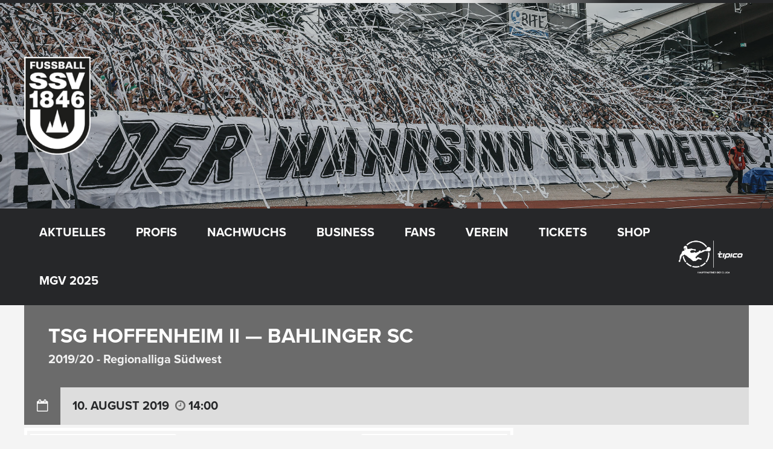

--- FILE ---
content_type: text/html; charset=UTF-8
request_url: https://www.ssvulm1846-fussball.de/spiele/3202
body_size: 30820
content:
<!DOCTYPE html>
<html lang="de" prefix="og: http://ogp.me/ns# fb: http://ogp.me/ns/fb#" class="no-js">

<head>
    <meta charset="UTF-8">
    <meta name="viewport" content="width=device-width, height=device-height, initial-scale=1.0, maximum-scale=1.0, user-scalable=no" />
    <link rel="profile" href="http://gmpg.org/xfn/11">
<title>TSG Hoffenheim II — Bahlinger SC &#8211; SSV Ulm 1846 Fußball</title>
<meta name='robots' content='max-image-preview:large' />
<link rel='dns-prefetch' href='//www.ssvulm1846-fussball.de' />
<link rel='dns-prefetch' href='//use.typekit.net' />
<link rel="alternate" type="application/rss+xml" title="SSV Ulm 1846 Fußball &raquo; Feed" href="https://www.ssvulm1846-fussball.de/feed" />
<script type="text/javascript">
/* <![CDATA[ */
window._wpemojiSettings = {"baseUrl":"https:\/\/s.w.org\/images\/core\/emoji\/15.0.3\/72x72\/","ext":".png","svgUrl":"https:\/\/s.w.org\/images\/core\/emoji\/15.0.3\/svg\/","svgExt":".svg","source":{"concatemoji":"https:\/\/www.ssvulm1846-fussball.de\/wp-includes\/js\/wp-emoji-release.min.js?ver=6.5.7"}};
/*! This file is auto-generated */
!function(i,n){var o,s,e;function c(e){try{var t={supportTests:e,timestamp:(new Date).valueOf()};sessionStorage.setItem(o,JSON.stringify(t))}catch(e){}}function p(e,t,n){e.clearRect(0,0,e.canvas.width,e.canvas.height),e.fillText(t,0,0);var t=new Uint32Array(e.getImageData(0,0,e.canvas.width,e.canvas.height).data),r=(e.clearRect(0,0,e.canvas.width,e.canvas.height),e.fillText(n,0,0),new Uint32Array(e.getImageData(0,0,e.canvas.width,e.canvas.height).data));return t.every(function(e,t){return e===r[t]})}function u(e,t,n){switch(t){case"flag":return n(e,"\ud83c\udff3\ufe0f\u200d\u26a7\ufe0f","\ud83c\udff3\ufe0f\u200b\u26a7\ufe0f")?!1:!n(e,"\ud83c\uddfa\ud83c\uddf3","\ud83c\uddfa\u200b\ud83c\uddf3")&&!n(e,"\ud83c\udff4\udb40\udc67\udb40\udc62\udb40\udc65\udb40\udc6e\udb40\udc67\udb40\udc7f","\ud83c\udff4\u200b\udb40\udc67\u200b\udb40\udc62\u200b\udb40\udc65\u200b\udb40\udc6e\u200b\udb40\udc67\u200b\udb40\udc7f");case"emoji":return!n(e,"\ud83d\udc26\u200d\u2b1b","\ud83d\udc26\u200b\u2b1b")}return!1}function f(e,t,n){var r="undefined"!=typeof WorkerGlobalScope&&self instanceof WorkerGlobalScope?new OffscreenCanvas(300,150):i.createElement("canvas"),a=r.getContext("2d",{willReadFrequently:!0}),o=(a.textBaseline="top",a.font="600 32px Arial",{});return e.forEach(function(e){o[e]=t(a,e,n)}),o}function t(e){var t=i.createElement("script");t.src=e,t.defer=!0,i.head.appendChild(t)}"undefined"!=typeof Promise&&(o="wpEmojiSettingsSupports",s=["flag","emoji"],n.supports={everything:!0,everythingExceptFlag:!0},e=new Promise(function(e){i.addEventListener("DOMContentLoaded",e,{once:!0})}),new Promise(function(t){var n=function(){try{var e=JSON.parse(sessionStorage.getItem(o));if("object"==typeof e&&"number"==typeof e.timestamp&&(new Date).valueOf()<e.timestamp+604800&&"object"==typeof e.supportTests)return e.supportTests}catch(e){}return null}();if(!n){if("undefined"!=typeof Worker&&"undefined"!=typeof OffscreenCanvas&&"undefined"!=typeof URL&&URL.createObjectURL&&"undefined"!=typeof Blob)try{var e="postMessage("+f.toString()+"("+[JSON.stringify(s),u.toString(),p.toString()].join(",")+"));",r=new Blob([e],{type:"text/javascript"}),a=new Worker(URL.createObjectURL(r),{name:"wpTestEmojiSupports"});return void(a.onmessage=function(e){c(n=e.data),a.terminate(),t(n)})}catch(e){}c(n=f(s,u,p))}t(n)}).then(function(e){for(var t in e)n.supports[t]=e[t],n.supports.everything=n.supports.everything&&n.supports[t],"flag"!==t&&(n.supports.everythingExceptFlag=n.supports.everythingExceptFlag&&n.supports[t]);n.supports.everythingExceptFlag=n.supports.everythingExceptFlag&&!n.supports.flag,n.DOMReady=!1,n.readyCallback=function(){n.DOMReady=!0}}).then(function(){return e}).then(function(){var e;n.supports.everything||(n.readyCallback(),(e=n.source||{}).concatemoji?t(e.concatemoji):e.wpemoji&&e.twemoji&&(t(e.twemoji),t(e.wpemoji)))}))}((window,document),window._wpemojiSettings);
/* ]]> */
</script>
<link rel='stylesheet' id='smls-frontend-style-css' href='https://www.ssvulm1846-fussball.de/wp-content/plugins/smart-logo-showcase-lite/css/smls-frontend-style.css?ver=1.1.8' type='text/css' media='all' />
<link rel='stylesheet' id='smls-block-editor-css' href='https://www.ssvulm1846-fussball.de/wp-content/plugins/smart-logo-showcase-lite/inc/smls-block/smls-block.css?ver=1.1.8' type='text/css' media='all' />
<link rel='stylesheet' id='twb-open-sans-css' href='https://www.ssvulm1846-fussball.de/wp-content/uploads/fonts/a0836a10dcd59be781fc406e184a2f31/font.css?v=1675083254' type='text/css' media='all' />
<link rel='stylesheet' id='twbbwg-global-css' href='https://www.ssvulm1846-fussball.de/wp-content/plugins/photo-gallery/booster/assets/css/global.css?ver=1.0.0' type='text/css' media='all' />
<style id='wp-emoji-styles-inline-css' type='text/css'>

	img.wp-smiley, img.emoji {
		display: inline !important;
		border: none !important;
		box-shadow: none !important;
		height: 1em !important;
		width: 1em !important;
		margin: 0 0.07em !important;
		vertical-align: -0.1em !important;
		background: none !important;
		padding: 0 !important;
	}
</style>
<link rel='stylesheet' id='wp-block-library-css' href='https://www.ssvulm1846-fussball.de/wp-includes/css/dist/block-library/style.min.css?ver=6.5.7' type='text/css' media='all' />
<style id='classic-theme-styles-inline-css' type='text/css'>
/*! This file is auto-generated */
.wp-block-button__link{color:#fff;background-color:#32373c;border-radius:9999px;box-shadow:none;text-decoration:none;padding:calc(.667em + 2px) calc(1.333em + 2px);font-size:1.125em}.wp-block-file__button{background:#32373c;color:#fff;text-decoration:none}
</style>
<style id='global-styles-inline-css' type='text/css'>
body{--wp--preset--color--black: #000000;--wp--preset--color--cyan-bluish-gray: #abb8c3;--wp--preset--color--white: #ffffff;--wp--preset--color--pale-pink: #f78da7;--wp--preset--color--vivid-red: #cf2e2e;--wp--preset--color--luminous-vivid-orange: #ff6900;--wp--preset--color--luminous-vivid-amber: #fcb900;--wp--preset--color--light-green-cyan: #7bdcb5;--wp--preset--color--vivid-green-cyan: #00d084;--wp--preset--color--pale-cyan-blue: #8ed1fc;--wp--preset--color--vivid-cyan-blue: #0693e3;--wp--preset--color--vivid-purple: #9b51e0;--wp--preset--gradient--vivid-cyan-blue-to-vivid-purple: linear-gradient(135deg,rgba(6,147,227,1) 0%,rgb(155,81,224) 100%);--wp--preset--gradient--light-green-cyan-to-vivid-green-cyan: linear-gradient(135deg,rgb(122,220,180) 0%,rgb(0,208,130) 100%);--wp--preset--gradient--luminous-vivid-amber-to-luminous-vivid-orange: linear-gradient(135deg,rgba(252,185,0,1) 0%,rgba(255,105,0,1) 100%);--wp--preset--gradient--luminous-vivid-orange-to-vivid-red: linear-gradient(135deg,rgba(255,105,0,1) 0%,rgb(207,46,46) 100%);--wp--preset--gradient--very-light-gray-to-cyan-bluish-gray: linear-gradient(135deg,rgb(238,238,238) 0%,rgb(169,184,195) 100%);--wp--preset--gradient--cool-to-warm-spectrum: linear-gradient(135deg,rgb(74,234,220) 0%,rgb(151,120,209) 20%,rgb(207,42,186) 40%,rgb(238,44,130) 60%,rgb(251,105,98) 80%,rgb(254,248,76) 100%);--wp--preset--gradient--blush-light-purple: linear-gradient(135deg,rgb(255,206,236) 0%,rgb(152,150,240) 100%);--wp--preset--gradient--blush-bordeaux: linear-gradient(135deg,rgb(254,205,165) 0%,rgb(254,45,45) 50%,rgb(107,0,62) 100%);--wp--preset--gradient--luminous-dusk: linear-gradient(135deg,rgb(255,203,112) 0%,rgb(199,81,192) 50%,rgb(65,88,208) 100%);--wp--preset--gradient--pale-ocean: linear-gradient(135deg,rgb(255,245,203) 0%,rgb(182,227,212) 50%,rgb(51,167,181) 100%);--wp--preset--gradient--electric-grass: linear-gradient(135deg,rgb(202,248,128) 0%,rgb(113,206,126) 100%);--wp--preset--gradient--midnight: linear-gradient(135deg,rgb(2,3,129) 0%,rgb(40,116,252) 100%);--wp--preset--font-size--small: 13px;--wp--preset--font-size--medium: 20px;--wp--preset--font-size--large: 36px;--wp--preset--font-size--x-large: 42px;--wp--preset--spacing--20: 0.44rem;--wp--preset--spacing--30: 0.67rem;--wp--preset--spacing--40: 1rem;--wp--preset--spacing--50: 1.5rem;--wp--preset--spacing--60: 2.25rem;--wp--preset--spacing--70: 3.38rem;--wp--preset--spacing--80: 5.06rem;--wp--preset--shadow--natural: 6px 6px 9px rgba(0, 0, 0, 0.2);--wp--preset--shadow--deep: 12px 12px 50px rgba(0, 0, 0, 0.4);--wp--preset--shadow--sharp: 6px 6px 0px rgba(0, 0, 0, 0.2);--wp--preset--shadow--outlined: 6px 6px 0px -3px rgba(255, 255, 255, 1), 6px 6px rgba(0, 0, 0, 1);--wp--preset--shadow--crisp: 6px 6px 0px rgba(0, 0, 0, 1);}:where(.is-layout-flex){gap: 0.5em;}:where(.is-layout-grid){gap: 0.5em;}body .is-layout-flex{display: flex;}body .is-layout-flex{flex-wrap: wrap;align-items: center;}body .is-layout-flex > *{margin: 0;}body .is-layout-grid{display: grid;}body .is-layout-grid > *{margin: 0;}:where(.wp-block-columns.is-layout-flex){gap: 2em;}:where(.wp-block-columns.is-layout-grid){gap: 2em;}:where(.wp-block-post-template.is-layout-flex){gap: 1.25em;}:where(.wp-block-post-template.is-layout-grid){gap: 1.25em;}.has-black-color{color: var(--wp--preset--color--black) !important;}.has-cyan-bluish-gray-color{color: var(--wp--preset--color--cyan-bluish-gray) !important;}.has-white-color{color: var(--wp--preset--color--white) !important;}.has-pale-pink-color{color: var(--wp--preset--color--pale-pink) !important;}.has-vivid-red-color{color: var(--wp--preset--color--vivid-red) !important;}.has-luminous-vivid-orange-color{color: var(--wp--preset--color--luminous-vivid-orange) !important;}.has-luminous-vivid-amber-color{color: var(--wp--preset--color--luminous-vivid-amber) !important;}.has-light-green-cyan-color{color: var(--wp--preset--color--light-green-cyan) !important;}.has-vivid-green-cyan-color{color: var(--wp--preset--color--vivid-green-cyan) !important;}.has-pale-cyan-blue-color{color: var(--wp--preset--color--pale-cyan-blue) !important;}.has-vivid-cyan-blue-color{color: var(--wp--preset--color--vivid-cyan-blue) !important;}.has-vivid-purple-color{color: var(--wp--preset--color--vivid-purple) !important;}.has-black-background-color{background-color: var(--wp--preset--color--black) !important;}.has-cyan-bluish-gray-background-color{background-color: var(--wp--preset--color--cyan-bluish-gray) !important;}.has-white-background-color{background-color: var(--wp--preset--color--white) !important;}.has-pale-pink-background-color{background-color: var(--wp--preset--color--pale-pink) !important;}.has-vivid-red-background-color{background-color: var(--wp--preset--color--vivid-red) !important;}.has-luminous-vivid-orange-background-color{background-color: var(--wp--preset--color--luminous-vivid-orange) !important;}.has-luminous-vivid-amber-background-color{background-color: var(--wp--preset--color--luminous-vivid-amber) !important;}.has-light-green-cyan-background-color{background-color: var(--wp--preset--color--light-green-cyan) !important;}.has-vivid-green-cyan-background-color{background-color: var(--wp--preset--color--vivid-green-cyan) !important;}.has-pale-cyan-blue-background-color{background-color: var(--wp--preset--color--pale-cyan-blue) !important;}.has-vivid-cyan-blue-background-color{background-color: var(--wp--preset--color--vivid-cyan-blue) !important;}.has-vivid-purple-background-color{background-color: var(--wp--preset--color--vivid-purple) !important;}.has-black-border-color{border-color: var(--wp--preset--color--black) !important;}.has-cyan-bluish-gray-border-color{border-color: var(--wp--preset--color--cyan-bluish-gray) !important;}.has-white-border-color{border-color: var(--wp--preset--color--white) !important;}.has-pale-pink-border-color{border-color: var(--wp--preset--color--pale-pink) !important;}.has-vivid-red-border-color{border-color: var(--wp--preset--color--vivid-red) !important;}.has-luminous-vivid-orange-border-color{border-color: var(--wp--preset--color--luminous-vivid-orange) !important;}.has-luminous-vivid-amber-border-color{border-color: var(--wp--preset--color--luminous-vivid-amber) !important;}.has-light-green-cyan-border-color{border-color: var(--wp--preset--color--light-green-cyan) !important;}.has-vivid-green-cyan-border-color{border-color: var(--wp--preset--color--vivid-green-cyan) !important;}.has-pale-cyan-blue-border-color{border-color: var(--wp--preset--color--pale-cyan-blue) !important;}.has-vivid-cyan-blue-border-color{border-color: var(--wp--preset--color--vivid-cyan-blue) !important;}.has-vivid-purple-border-color{border-color: var(--wp--preset--color--vivid-purple) !important;}.has-vivid-cyan-blue-to-vivid-purple-gradient-background{background: var(--wp--preset--gradient--vivid-cyan-blue-to-vivid-purple) !important;}.has-light-green-cyan-to-vivid-green-cyan-gradient-background{background: var(--wp--preset--gradient--light-green-cyan-to-vivid-green-cyan) !important;}.has-luminous-vivid-amber-to-luminous-vivid-orange-gradient-background{background: var(--wp--preset--gradient--luminous-vivid-amber-to-luminous-vivid-orange) !important;}.has-luminous-vivid-orange-to-vivid-red-gradient-background{background: var(--wp--preset--gradient--luminous-vivid-orange-to-vivid-red) !important;}.has-very-light-gray-to-cyan-bluish-gray-gradient-background{background: var(--wp--preset--gradient--very-light-gray-to-cyan-bluish-gray) !important;}.has-cool-to-warm-spectrum-gradient-background{background: var(--wp--preset--gradient--cool-to-warm-spectrum) !important;}.has-blush-light-purple-gradient-background{background: var(--wp--preset--gradient--blush-light-purple) !important;}.has-blush-bordeaux-gradient-background{background: var(--wp--preset--gradient--blush-bordeaux) !important;}.has-luminous-dusk-gradient-background{background: var(--wp--preset--gradient--luminous-dusk) !important;}.has-pale-ocean-gradient-background{background: var(--wp--preset--gradient--pale-ocean) !important;}.has-electric-grass-gradient-background{background: var(--wp--preset--gradient--electric-grass) !important;}.has-midnight-gradient-background{background: var(--wp--preset--gradient--midnight) !important;}.has-small-font-size{font-size: var(--wp--preset--font-size--small) !important;}.has-medium-font-size{font-size: var(--wp--preset--font-size--medium) !important;}.has-large-font-size{font-size: var(--wp--preset--font-size--large) !important;}.has-x-large-font-size{font-size: var(--wp--preset--font-size--x-large) !important;}
.wp-block-navigation a:where(:not(.wp-element-button)){color: inherit;}
:where(.wp-block-post-template.is-layout-flex){gap: 1.25em;}:where(.wp-block-post-template.is-layout-grid){gap: 1.25em;}
:where(.wp-block-columns.is-layout-flex){gap: 2em;}:where(.wp-block-columns.is-layout-grid){gap: 2em;}
.wp-block-pullquote{font-size: 1.5em;line-height: 1.6;}
</style>
<link rel='stylesheet' id='contact-form-7-css' href='https://www.ssvulm1846-fussball.de/wp-content/plugins/contact-form-7/includes/css/styles.css?ver=5.9.8' type='text/css' media='all' />
<link rel='stylesheet' id='custom-typekit-css-css' href='https://use.typekit.net/eme3ivh.css?ver=1.0.18' type='text/css' media='all' />
<link rel='stylesheet' id='bwg_fonts-css' href='https://www.ssvulm1846-fussball.de/wp-content/plugins/photo-gallery/css/bwg-fonts/fonts.css?ver=0.0.1' type='text/css' media='all' />
<link rel='stylesheet' id='sumoselect-css' href='https://www.ssvulm1846-fussball.de/wp-content/plugins/photo-gallery/css/sumoselect.min.css?ver=3.4.6' type='text/css' media='all' />
<link rel='stylesheet' id='mCustomScrollbar-css' href='https://www.ssvulm1846-fussball.de/wp-content/plugins/photo-gallery/css/jquery.mCustomScrollbar.min.css?ver=3.1.5' type='text/css' media='all' />
<link rel='stylesheet' id='bwg_frontend-css' href='https://www.ssvulm1846-fussball.de/wp-content/plugins/photo-gallery/css/styles.min.css?ver=1.8.35' type='text/css' media='all' />
<link rel='stylesheet' id='printomatic-css-css' href='https://www.ssvulm1846-fussball.de/wp-content/plugins/print-o-matic/css/style.css?ver=2.0' type='text/css' media='all' />
<style id='printomatic-css-inline-css' type='text/css'>
@media print {
body {
font-family:Arial;
font-size:13px;
line-height:16px;
padding-top:15px;
text-align:justify;
}

.sportix-featured-img {
width:25%;float:right; padding-left:5%;}
.sportix-featured-img img {
width:200px;margin-top:10px;}
.sportix-post-content {
width:70%;float:left; }
}

</style>
<link rel='stylesheet' id='smls-fontawesome-style-css' href='https://www.ssvulm1846-fussball.de/wp-content/plugins/smart-logo-showcase-lite/css/font-awesome.min.css?ver=1.1.8' type='text/css' media='all' />
<link rel='stylesheet' id='smls-google-fonts-sans-css' href='https://www.ssvulm1846-fussball.de/wp-content/uploads/fonts/309b2aa6ea2b515d2a6791866e00ded1/font.css?v=1675078269' type='text/css' media='all' />
<link rel='stylesheet' id='smls-google-fonts-roboto-css' href='https://www.ssvulm1846-fussball.de/wp-content/uploads/fonts/62d49cad0a9f159b9612074efd977097/font.css?v=1675078277' type='text/css' media='all' />
<link rel='stylesheet' id='smls-google-fonts-lato-css' href='https://www.ssvulm1846-fussball.de/wp-content/uploads/fonts/61153280eb837a15cc01796a2227c4c9/font.css?v=1675078279' type='text/css' media='all' />
<link rel='stylesheet' id='smls-google-fonts-montserrat-css' href='https://www.ssvulm1846-fussball.de/wp-content/uploads/fonts/794d02d1fbe14ad0263e3e8c4b75e77c/font.css?v=1675078281' type='text/css' media='all' />
<link rel='stylesheet' id='smls-google-fonts-merriweather-css' href='https://www.ssvulm1846-fussball.de/wp-content/uploads/fonts/e6d0bfeb3ddd2bdaf4f65884933f75f4/font.css?v=1675078284' type='text/css' media='all' />
<link rel='stylesheet' id='smls-google-fonts-droid-css' href='https://www.ssvulm1846-fussball.de/wp-content/uploads/fonts/81a3156af0b4eaccf12821fcb0f1628d/font.css?v=1675078283' type='text/css' media='all' />
<link rel='stylesheet' id='smls-google-fonts-oxygen-css' href='https://www.ssvulm1846-fussball.de/wp-content/uploads/fonts/d5287bcf9cbceeaee88a8507032e6b9e/font.css?v=1675078284' type='text/css' media='all' />
<link rel='stylesheet' id='smls-google-fonts-raleway-css' href='https://www.ssvulm1846-fussball.de/wp-content/uploads/fonts/54ba7d31079dcc3a7cab1cb88499b512/font.css?v=1675078292' type='text/css' media='all' />
<link rel='stylesheet' id='smls-owl-style-css' href='https://www.ssvulm1846-fussball.de/wp-content/plugins/smart-logo-showcase-lite/css/owl.carousel.css?ver=1.1.8' type='text/css' media='all' />
<link rel='stylesheet' id='smls-tooltip-style-css' href='https://www.ssvulm1846-fussball.de/wp-content/plugins/smart-logo-showcase-lite/css/tooltipster.bundle.css?ver=1.1.8' type='text/css' media='all' />
<link rel='stylesheet' id='smls-responsive-style-css' href='https://www.ssvulm1846-fussball.de/wp-content/plugins/smart-logo-showcase-lite/css/smls-responsive.css?ver=1.1.8' type='text/css' media='all' />
<link rel='stylesheet' id='smls-popup-style-css' href='https://www.ssvulm1846-fussball.de/wp-content/plugins/smart-logo-showcase-lite/css/popup-contact.css?ver=1.1.8' type='text/css' media='all' />
<link rel='stylesheet' id='sportix-cpt-styles-css' href='https://www.ssvulm1846-fussball.de/wp-content/plugins/sportixfeatures/css/style.css?ver=1.0' type='text/css' media='all' />
<link rel='stylesheet' id='dashicons-css' href='https://www.ssvulm1846-fussball.de/wp-includes/css/dashicons.min.css?ver=6.5.7' type='text/css' media='all' />
<link rel='stylesheet' id='sportspress-general-css' href='//www.ssvulm1846-fussball.de/wp-content/plugins/sportspress-pro/includes/sportspress/assets/css/sportspress.css?ver=2.7.24' type='text/css' media='all' />
<link rel='stylesheet' id='sportspress-icons-css' href='//www.ssvulm1846-fussball.de/wp-content/plugins/sportspress-pro/includes/sportspress/assets/css/icons.css?ver=2.7' type='text/css' media='all' />
<link rel='stylesheet' id='sportspress-league-menu-css' href='//www.ssvulm1846-fussball.de/wp-content/plugins/sportspress-pro/includes/sportspress-league-menu/css/sportspress-league-menu.css?ver=2.1.2' type='text/css' media='all' />
<link rel='stylesheet' id='sportspress-event-statistics-css' href='//www.ssvulm1846-fussball.de/wp-content/plugins/sportspress-pro/includes/sportspress-match-stats/css/sportspress-match-stats.css?ver=2.2' type='text/css' media='all' />
<link rel='stylesheet' id='sportspress-results-matrix-css' href='//www.ssvulm1846-fussball.de/wp-content/plugins/sportspress-pro/includes/sportspress-results-matrix/css/sportspress-results-matrix.css?ver=2.6.9' type='text/css' media='all' />
<link rel='stylesheet' id='sportspress-scoreboard-css' href='//www.ssvulm1846-fussball.de/wp-content/plugins/sportspress-pro/includes/sportspress-scoreboard/css/sportspress-scoreboard.css?ver=2.6.11' type='text/css' media='all' />
<link rel='stylesheet' id='sportspress-scoreboard-ltr-css' href='//www.ssvulm1846-fussball.de/wp-content/plugins/sportspress-pro/includes/sportspress-scoreboard/css/sportspress-scoreboard-ltr.css?ver=2.6.11' type='text/css' media='all' />
<link rel='stylesheet' id='sportspress-timelines-css' href='//www.ssvulm1846-fussball.de/wp-content/plugins/sportspress-pro/includes/sportspress-timelines/css/sportspress-timelines.css?ver=2.6' type='text/css' media='all' />
<link rel='stylesheet' id='sportspress-tournaments-css' href='//www.ssvulm1846-fussball.de/wp-content/plugins/sportspress-pro/includes/sportspress-tournaments/css/sportspress-tournaments.css?ver=2.6.21' type='text/css' media='all' />
<link rel='stylesheet' id='sportspress-tournaments-ltr-css' href='//www.ssvulm1846-fussball.de/wp-content/plugins/sportspress-pro/includes/sportspress-tournaments/css/sportspress-tournaments-ltr.css?ver=2.6.21' type='text/css' media='all' />
<link rel='stylesheet' id='jquery-bracket-css' href='//www.ssvulm1846-fussball.de/wp-content/plugins/sportspress-pro/includes/sportspress-tournaments/css/jquery.bracket.min.css?ver=0.11.0' type='text/css' media='all' />
<link rel='stylesheet' id='sportspress-user-scores-css' href='//www.ssvulm1846-fussball.de/wp-content/plugins/sportspress-pro/includes/sportspress-user-scores/css/sportspress-user-scores.css?ver=2.3' type='text/css' media='all' />
<link rel='stylesheet' id='media_boxes-css' href='https://www.ssvulm1846-fussball.de/wp-content/plugins/wp_media_boxes/plugin/css/mediaBoxes.css?ver=1.3' type='text/css' media='all' />
<link rel='stylesheet' id='media_boxes-font-awesome-css' href='https://www.ssvulm1846-fussball.de/wp-content/plugins/wp_media_boxes/plugin/components/Font%20Awesome/css/font-awesome.min.css?ver=1.3' type='text/css' media='all' />
<link rel='stylesheet' id='media_boxes-fancybox-css' href='https://www.ssvulm1846-fussball.de/wp-content/plugins/wp_media_boxes/plugin/components/Fancybox/jquery.fancybox.min.css?ver=1.3' type='text/css' media='all' />
<link rel='stylesheet' id='media_boxes-magnific-popup-css' href='https://www.ssvulm1846-fussball.de/wp-content/plugins/wp_media_boxes/plugin/components/Magnific%20Popup/magnific-popup.css?ver=1.3' type='text/css' media='all' />
<link rel='stylesheet' id='media_boxes-extra-style-css' href='https://www.ssvulm1846-fussball.de/wp-content/plugins/wp_media_boxes/plugin_extra/extra_style.css?ver=1.3' type='text/css' media='all' />
<link rel='stylesheet' id='yop-public-css' href='https://www.ssvulm1846-fussball.de/wp-content/plugins/yop-poll/public/assets/css/yop-poll-public-6.5.37.css?ver=6.5.7' type='text/css' media='all' />
<link rel='stylesheet' id='cff-css' href='https://www.ssvulm1846-fussball.de/wp-content/plugins/custom-facebook-feed-pro/assets/css/cff-style.min.css?ver=4.7.0' type='text/css' media='all' />
<link rel='stylesheet' id='sportix-fonts-css' href='https://www.ssvulm1846-fussball.de/wp-content/uploads/fonts/1c20429c0347167bb5a9e375bb9b1544/font.css?v=1675078295' type='text/css' media='all' />
<link rel='stylesheet' id='normalize-css' href='https://www.ssvulm1846-fussball.de/wp-content/themes/sportix/css/normalize.css?ver=1.0' type='text/css' media='all' />
<link rel='stylesheet' id='fontawesome-css' href='https://www.ssvulm1846-fussball.de/wp-content/themes/sportix/css/font-awesome.min.css?ver=4.6.3' type='text/css' media='all' />
<link rel='stylesheet' id='slick-css' href='https://www.ssvulm1846-fussball.de/wp-content/themes/sportix/css/slick.css?ver=4.6.3' type='text/css' media='all' />
<link rel='stylesheet' id='featherlight-css' href='https://www.ssvulm1846-fussball.de/wp-content/themes/sportix/css/featherlight.css?ver=4.6.3' type='text/css' media='all' />
<link rel='stylesheet' id='sportix-sportspress-css' href='https://www.ssvulm1846-fussball.de/wp-content/themes/sportix/css/sportspress.css?ver=1.0' type='text/css' media='all' />
<link rel='stylesheet' id='sportix-style-css' href='https://www.ssvulm1846-fussball.de/wp-content/themes/sportix/style.css?ver=6.5.7' type='text/css' media='all' />
<link rel='stylesheet' id='sportix-custom-css' href='https://www.ssvulm1846-fussball.de/wp-content/themes/sportix/css/custom.css?ver=1.0' type='text/css' media='all' />
<style id='sportix-custom-inline-css' type='text/css'>
#sportix-header-logo {width: 110px;}#sportix-header-logo2 img {max-width: 110px;}#sportix-header-inner {height:340px;}#sportix-main-menu ul ul li,#sportix-loggedin .tml-user-links { width:12em; }#sportix-site-tagline {font-size: 10px;}#sportix-site-title {font-size: 30px;}body,p,input,textarea,.sportix_comments_block h3 div,.sportix-widget-title p,.sportix-single-countdown { font-size:16px; }@media only screen and (max-width: 480px) {body,p,input,textarea,.sportix_comments_block h3 div,.sportix-widget-title p,.sportix-single-countdown {font-size: 15px;}}h3,.sportix-page-title p,.sportix-price,body.sportix .sow-features-list .sow-features-feature h5,body.sportix .sow-cta-base .sow-cta-text .sow-cta-title,.sportix-team-name,.sportix-event-results,.sportix-slider-price { font-size:20px; }@media only screen and (max-width: 600px) {h3,.sportix-page-title p,.sportix-price,body.sportix .sow-features-list .sow-features-feature h5,body.sportix .sow-cta-base .sow-cta-text .sow-cta-title,.sportix-team-name,.sportix-event-results,.sportix-slider-price {font-size: 18px;}}@media only screen and (max-width: 480px) {h3,.sportix-page-title p,.sportix-price,body.sportix .sow-features-list .sow-features-feature h5,body.sportix .sow-cta-base .sow-cta-text .sow-cta-title,.sportix-team-name,.sportix-event-results,.sportix-slider-price {font-size: 16px;}}h5,.sportix-carousel-img .sportix-price,.sportix-sidebar-box .sportix-calendar-blocks h3,.sportix-sidebar-box .sportix-calendar-blocks .sportix-event-results,#sportix-footer .sportix-calendar-blocks h3,#sportix-footer .sportix-calendar-blocks .sportix-event-results,.sportix-sidebar-box h3.event-name,#sportix-footer h3.event-name { font-size:18px; }@media only screen and (max-width: 600px) {h5,.sportix-carousel-img .sportix-price,.sportix-sidebar-box .sportix-calendar-blocks h3,.sportix-sidebar-box .sportix-calendar-blocks .sportix-event-results,#sportix-footer .sportix-calendar-blocks h3,#sportix-footer .sportix-calendar-blocks .sportix-event-results,.sportix-sidebar-box h3.event-name,#sportix-footer h3.event-name {font-size: 16px;}}#sportix-header-bg-loader{background-color: #000000;}#sportix-site-tagline {color: #ffffff;}body,input[type="text"],input[type="email"],input[type="number"],input[type="date"],input[type="password"],input[type="url"],input[type="tel"],textarea,.sportix-posts-info li a,.sportix-pager a,.sportix-meta a,.sportix-carousel-post-date a,.sportix-sidebar-box a,.sportix_comment_links,.sportix_comment_links a,.woocommerce.widget_layered_nav ul li a,#bbpress-forums a {color: #262729;}#sportix-footer,.sportix-header-icons-fl > li,#sportix-loggedin .tml-user-links,#sportix-toggle-icons,#sportix-header-icons,.featherlight .featherlight-close-icon,.sportix-post-slider-wrapper,.ytv-list-header,.ytv-playlists,.ytv-canvas {background: #262729;}#sportix-loggedin .tml-user-links li {border-bottom: 1px solid #262729;}#sportix-footer #wp-calendar tbody td,#sportix-footer table tfoot tr {border:1px solid #262729;}#sportix-footer .sportix-accordion-header {border-top:1px solid #262729;}.sportix-header-icons-fl > li:first-child:before {border-color: transparent #262729 transparent transparent;}.sportix-header-icons-fl > li:last-child:after {border-color: transparent transparent transparent #262729;}h1,h2,h3,h4,h5,h6,a,.sportix-page-title p,.sportix-archive-span, .sportix-team-name,.sp-highlight, .sp-heading {color: #3d3d3d;}.sportix-zoom-icon,#wp-calendar tbody td a,#sportix-main-menu ul.sportix-nav > li:before,.sportix-footer-icons ul li,.tipr_content,.ytv-list .ytv-thumb span {background: #e8e8e8;}.ytv-canvas ::-webkit-scrollbar-thumb {background: #e8e8e8;}a:hover,.sportix-header-icons-fl > li a:hover,.sportix-posts-info li .fa,.sportix-meta .fa,.highlight,.sportix-calendar-blocks-content time:before,.sportix-widget-title span strong,.sportix-venue-label .fa,#sportix-cart-link:hover,.sportix-dropdown:hover,.ytv-list:hover:after,p.sportix-player-carousel-info,.sportix-count-info i,.sportix-event-list-item .fa,.sportix-carousel-post-date a .fa,.sportix-xs-article-right p .fa,.featherlight .featherlight-close-icon:hover,.tagcloud .sportix-tag-count,#bbpress-forums a:hover,.sportix-post-slider-desc h1 a:hover,.sportix-post-slider-desc h2 a:hover,.sportix-post-slider-desc h3 a:hover,.sportix-post-slider-desc h4 a:hover,.sportix-post-slider-desc h5 a:hover,.sportix-post-slider-desc h6 a:hover,.sportix-slider-price,.sportix-page-title h1 strong {color: #e8e8e8;}#sportix-footer {border-bottom: 5px solid #e8e8e8;}#sportix-loggedin .tml-user-links,.post.sticky {border-top: 5px solid #e8e8e8;}blockquote,.widget_menu ul li  {border-left: 3px solid #e8e8e8;}.sportix-player-details-box-1  {border-bottom: 3px solid #e8e8e8;}#wp-calendar tbody td#today:after {border-top: 15px solid #e8e8e8;}.sp-template.sportix-template-player-list h4 span {border-color: #e8e8e8;}.tipr_point_above:after {border-top-color: #e8e8e8;}.tipr_point_below:after {border-bottom-color: #e8e8e8;}@media only screen and (max-width: 1170px) {.sportix-btn-dropdown {background-color: #e8e8e8;}}@media only screen and (max-width: 800px) {#sportix-footer {border-bottom: 5px solid #e8e8e8;}}#sportix-header:before {background-image: linear-gradient(to right, #262729, #262729, #e8e8e8, #e8e8e8, #262729, #262729);}#sportix-footer:after {background-image: linear-gradient(to right, #262729, #262729, #262729, #e8e8e8, #e8e8e8);}.sportix-countdown {background: linear-gradient(-45deg, #6b6b6b, #6b6b6b, #e8e8e8, #e8e8e8);}#sportix-main-menu ul.sportix-nav li,input[type="submit"]:hover, .sportix-button:hover, button[type="submit"]:hover, input[type="button"]:hover,span.sportix-page-title-count,body.sportix .sow-features-list .sow-features-feature p.sow-more-text a:hover,#wp-calendar thead th,#header-menu-container,#sportix-toggle-menu,.sportix-credits-inner,.sp-table-wrapper .dataTables_paginate .paginate_button:hover,body.sportix .sp-table-wrapper .dataTables_paginate .current,#sportix-footer-tipr .tipr_content,.icon-count.sportix-woo-cart-count,.featherlight-next:hover,.featherlight-previous:hover {background: #262729;}a,#sportix-footer .sportix-footer-icons ul li a:hover {color: #262729;}#sportix-main-menu .sportix-nav > li:first-child:hover:before {border-color: transparent #262729 transparent transparent;}#sportix-footer-tipr .tipr_point_above:after {border-top-color: #262729;}@media only screen and (max-width: 1170px) {#sportix-main-menu ul.sportix-nav ul li:hover {background: #262729;}}a,.sportix-sidebar-box a:hover,#sportix-footer a:hover,#sportix-back-to-top a,.slick-dots li button:before,.sp-tab-menu .sp-tab-menu-item.sp-tab-menu-item-active,.sportix-event-results,.sportix-event-results a,.sportix-result,.sp-template-countdown .sp-countdown,.sportix-match-time .fa {color:#6b6b6b;}.sportix-page-title-inner,.sportix-date-icon,.slick-arrow,.slick-arrow:hover,.slick-arrow:active,.slick-arrow:focus,#sportix-gallery-slider a:before,.sportix-price,body.sportix .pp_previous:before,body.sportix .pp_next:before,.sportix-pager span.current,.sportix-pager a:hover,input[type="submit"], .sportix-button, button[type="submit"], input[type="button"],.sportix_comments_block h3 div,body.sportix .sow-features-list .sow-features-feature p.sow-more-text a,#wp-calendar caption,.sp-table-wrapper .dataTables_paginate .paginate_button,.sportix-player-num,.sportix-article-score,.featherlight-next,.featherlight-previous,body.sportix .sp-table-wrapper .dataTables_paginate span.ellipsis {background: #6b6b6b;}div.bbp-template-notice,div.indicator-hint,div.bbp-template-notice.info {border-color: #6b6b6b;}.featherlight-loading .featherlight-content {border-left-color: #6b6b6b;}.sportix-widget-title span {border-bottom: 3px solid #6b6b6b;}blockquote,.widget_menu ul li {border-left:3px solid #6b6b6b;}.resp-tabs-list li.resp-tab-active {border-top: 3px solid #6b6b6b;}.sportix-bg-loader:before,body.sportix .pp_loaderIcon:before {border-top-color: #6b6b6b;}.sportix-post-slider-container { padding:0px;} .sportix-post-slider-desc {width:448px;} #sportix-main-inner {padding-top:0px;padding-bottom:0px;} body { font-family: proxima-nova, sans-serif; font-weight: 700; font-style: normal;} p{font-family: proxima-nova, sans-serif; font-weight: 400; font-style: normal;} #sportix-main-menu a,h3 { text-transform: uppercase; } .sportix-countdown-logos img.sportix-logo-even {float:right;} .sportix-carousel-img {border:none;} .icon-count.sportix-woo-cart-count {background:#555;} .sportix-meta-author{display:none;}
</style>
<link rel='stylesheet' id='newsletter-css' href='https://www.ssvulm1846-fussball.de/wp-content/plugins/newsletter/style.css?ver=8.9.2' type='text/css' media='all' />
<link rel='stylesheet' id='sp-dsgvo_twbs4_grid-css' href='https://www.ssvulm1846-fussball.de/wp-content/plugins/shapepress-dsgvo/public/css/bootstrap-grid.min.css?ver=3.1.34' type='text/css' media='all' />
<link rel='stylesheet' id='sp-dsgvo-css' href='https://www.ssvulm1846-fussball.de/wp-content/plugins/shapepress-dsgvo/public/css/sp-dsgvo-public.min.css?ver=3.1.34' type='text/css' media='all' />
<link rel='stylesheet' id='sp-dsgvo_popup-css' href='https://www.ssvulm1846-fussball.de/wp-content/plugins/shapepress-dsgvo/public/css/sp-dsgvo-popup.min.css?ver=3.1.34' type='text/css' media='all' />
<link rel='stylesheet' id='simplebar-css' href='https://www.ssvulm1846-fussball.de/wp-content/plugins/shapepress-dsgvo/public/css/simplebar.min.css?ver=6.5.7' type='text/css' media='all' />
<link rel='stylesheet' id='popup-maker-site-css' href='//www.ssvulm1846-fussball.de/wp-content/uploads/pum/pum-site-styles.css?generated=1748537219&#038;ver=1.20.4' type='text/css' media='all' />
<link rel='stylesheet' id='__EPYT__style-css' href='https://www.ssvulm1846-fussball.de/wp-content/plugins/youtube-embed-plus/styles/ytprefs.min.css?ver=14.2.2' type='text/css' media='all' />
<style id='__EPYT__style-inline-css' type='text/css'>

                .epyt-gallery-thumb {
                        width: 20%;
                }
                
</style>
<link rel='stylesheet' id='sib-front-css-css' href='https://www.ssvulm1846-fussball.de/wp-content/plugins/mailin/css/mailin-front.css?ver=6.5.7' type='text/css' media='all' />
<style type="text/css"></style><script type="text/javascript" src="https://www.ssvulm1846-fussball.de/wp-includes/js/jquery/jquery.min.js?ver=3.7.1" id="jquery-core-js"></script>
<script type="text/javascript" src="https://www.ssvulm1846-fussball.de/wp-includes/js/jquery/jquery-migrate.min.js?ver=3.4.1" id="jquery-migrate-js"></script>
<script type="text/javascript" src="https://www.ssvulm1846-fussball.de/wp-content/plugins/photo-gallery/booster/assets/js/circle-progress.js?ver=1.2.2" id="twbbwg-circle-js"></script>
<script type="text/javascript" id="twbbwg-global-js-extra">
/* <![CDATA[ */
var twb = {"nonce":"61faea2143","ajax_url":"https:\/\/www.ssvulm1846-fussball.de\/wp-admin\/admin-ajax.php","plugin_url":"https:\/\/www.ssvulm1846-fussball.de\/wp-content\/plugins\/photo-gallery\/booster","href":"https:\/\/www.ssvulm1846-fussball.de\/wp-admin\/admin.php?page=twbbwg_photo-gallery"};
var twb = {"nonce":"61faea2143","ajax_url":"https:\/\/www.ssvulm1846-fussball.de\/wp-admin\/admin-ajax.php","plugin_url":"https:\/\/www.ssvulm1846-fussball.de\/wp-content\/plugins\/photo-gallery\/booster","href":"https:\/\/www.ssvulm1846-fussball.de\/wp-admin\/admin.php?page=twbbwg_photo-gallery"};
/* ]]> */
</script>
<script type="text/javascript" src="https://www.ssvulm1846-fussball.de/wp-content/plugins/photo-gallery/booster/assets/js/global.js?ver=1.0.0" id="twbbwg-global-js"></script>
<script type="text/javascript" src="https://www.ssvulm1846-fussball.de/wp-content/plugins/photo-gallery/js/jquery.lazy.min.js?ver=1.8.35" id="bwg_lazyload-js"></script>
<script type="text/javascript" src="https://www.ssvulm1846-fussball.de/wp-content/plugins/photo-gallery/js/jquery.sumoselect.min.js?ver=3.4.6" id="sumoselect-js"></script>
<script type="text/javascript" src="https://www.ssvulm1846-fussball.de/wp-content/plugins/photo-gallery/js/tocca.min.js?ver=2.0.9" id="bwg_mobile-js"></script>
<script type="text/javascript" src="https://www.ssvulm1846-fussball.de/wp-content/plugins/photo-gallery/js/jquery.mCustomScrollbar.concat.min.js?ver=3.1.5" id="mCustomScrollbar-js"></script>
<script type="text/javascript" src="https://www.ssvulm1846-fussball.de/wp-content/plugins/photo-gallery/js/jquery.fullscreen.min.js?ver=0.6.0" id="jquery-fullscreen-js"></script>
<script type="text/javascript" id="bwg_frontend-js-extra">
/* <![CDATA[ */
var bwg_objectsL10n = {"bwg_field_required":"Feld ist erforderlich.","bwg_mail_validation":"Dies ist keine g\u00fcltige E-Mail-Adresse.","bwg_search_result":"Es gibt keine Bilder, die deiner Suche entsprechen.","bwg_select_tag":"Select Tag","bwg_order_by":"Order By","bwg_search":"Suchen","bwg_show_ecommerce":"Show Ecommerce","bwg_hide_ecommerce":"Hide Ecommerce","bwg_show_comments":"Kommentare anzeigen","bwg_hide_comments":"Kommentare ausblenden","bwg_restore":"Wiederherstellen","bwg_maximize":"Maximieren","bwg_fullscreen":"Vollbild","bwg_exit_fullscreen":"Vollbild verlassen","bwg_search_tag":"SEARCH...","bwg_tag_no_match":"No tags found","bwg_all_tags_selected":"All tags selected","bwg_tags_selected":"tags selected","play":"Wiedergeben","pause":"Pause","is_pro":"","bwg_play":"Wiedergeben","bwg_pause":"Pause","bwg_hide_info":"Info ausblenden","bwg_show_info":"Info anzeigen","bwg_hide_rating":"Hide rating","bwg_show_rating":"Show rating","ok":"Ok","cancel":"Cancel","select_all":"Select all","lazy_load":"1","lazy_loader":"https:\/\/www.ssvulm1846-fussball.de\/wp-content\/plugins\/photo-gallery\/images\/ajax_loader.png","front_ajax":"0","bwg_tag_see_all":"see all tags","bwg_tag_see_less":"see less tags"};
/* ]]> */
</script>
<script type="text/javascript" src="https://www.ssvulm1846-fussball.de/wp-content/plugins/photo-gallery/js/scripts.min.js?ver=1.8.35" id="bwg_frontend-js"></script>
<script type="text/javascript" src="https://www.ssvulm1846-fussball.de/wp-content/plugins/smart-logo-showcase-lite/js/owl.carousel.js?ver=1.1.8" id="smls-owl-script-js"></script>
<script type="text/javascript" src="https://www.ssvulm1846-fussball.de/wp-content/plugins/smart-logo-showcase-lite/js/tooltipster.bundle.js?ver=1.1.8" id="smls-tooltip-script-js"></script>
<script type="text/javascript" src="https://www.ssvulm1846-fussball.de/wp-content/plugins/smart-logo-showcase-lite/js/smls-frontend-script.js?ver=1.1.8" id="smls-frontend-script-js"></script>
<script type="text/javascript" src="https://www.ssvulm1846-fussball.de/wp-content/plugins/sportspress-pro/includes/sportspress-tournaments/js/jquery.bracket.min.js?ver=0.11.0" id="jquery-bracket-js"></script>
<script type="text/javascript" src="https://www.ssvulm1846-fussball.de/wp-content/plugins/wp_media_boxes/plugin/components/Isotope/jquery.isotope.min.js?ver=1.3" id="media_boxes-isotope-js-js"></script>
<script type="text/javascript" src="https://www.ssvulm1846-fussball.de/wp-content/plugins/wp_media_boxes/plugin/components/imagesLoaded/jquery.imagesLoaded.min.js?ver=1.3" id="media_boxes-images-loaded-js-js"></script>
<script type="text/javascript" src="https://www.ssvulm1846-fussball.de/wp-content/plugins/wp_media_boxes/plugin/components/Transit/jquery.transit.min.js?ver=1.3" id="media_boxes-transit-js-js"></script>
<script type="text/javascript" src="https://www.ssvulm1846-fussball.de/wp-content/plugins/wp_media_boxes/plugin/components/jQuery%20Easing/jquery.easing.js?ver=1.3" id="media_boxes-easing-js-js"></script>
<script type="text/javascript" src="https://www.ssvulm1846-fussball.de/wp-content/plugins/wp_media_boxes/plugin/components/Waypoints/waypoints.min.js?ver=1.3" id="media_boxes-waypoints-js-js"></script>
<script type="text/javascript" src="https://www.ssvulm1846-fussball.de/wp-content/plugins/wp_media_boxes/plugin/components/jQuery%20Visible/jquery.visible.min.js?ver=1.3" id="media_boxes-visible-js-js"></script>
<script type="text/javascript" src="https://www.ssvulm1846-fussball.de/wp-content/plugins/wp_media_boxes/plugin/components/Fancybox/jquery.fancybox.min.js?ver=1.3" id="media_boxes-fancybox-js-js"></script>
<script type="text/javascript" src="https://www.ssvulm1846-fussball.de/wp-content/plugins/wp_media_boxes/plugin/components/Modernizr/modernizr.custom.min.js?ver=1.3" id="media_boxes-modernizr-custom-js-js"></script>
<script type="text/javascript" src="https://www.ssvulm1846-fussball.de/wp-content/plugins/wp_media_boxes/plugin/components/Magnific%20Popup/jquery.magnific-popup.min.js?ver=1.3" id="media_boxes-magnific-popup-js-js"></script>
<script type="text/javascript" src="https://www.ssvulm1846-fussball.de/wp-content/plugins/wp_media_boxes/plugin/js/jquery.mediaBoxes.dropdown.js?ver=1.3" id="media_boxes-media-boxes-dropdown-js-js"></script>
<script type="text/javascript" src="https://www.ssvulm1846-fussball.de/wp-content/plugins/wp_media_boxes/plugin/js/jquery.mediaBoxes.js?ver=1.3" id="media_boxes-media-boxes-js-js"></script>
<script type="text/javascript" src="https://www.ssvulm1846-fussball.de/wp-content/plugins/wp_media_boxes/plugin_extra/init.js?ver=1.3" id="media_boxes-media-boxes-js-init-js"></script>
<script type="text/javascript" id="yop-public-js-extra">
/* <![CDATA[ */
var objectL10n = {"yopPollParams":{"urlParams":{"ajax":"https:\/\/www.ssvulm1846-fussball.de\/wp-admin\/admin-ajax.php","wpLogin":"https:\/\/www.ssvulm1846-fussball.de\/wp-login.php?redirect_to=https%3A%2F%2Fwww.ssvulm1846-fussball.de%2Fwp-admin%2Fadmin-ajax.php%3Faction%3Dyop_poll_record_wordpress_vote"},"apiParams":{"reCaptcha":{"siteKey":""},"reCaptchaV2Invisible":{"siteKey":""},"reCaptchaV3":{"siteKey":""},"hCaptcha":{"siteKey":""},"cloudflareTurnstile":{"siteKey":""}},"captchaParams":{"imgPath":"https:\/\/www.ssvulm1846-fussball.de\/wp-content\/plugins\/yop-poll\/public\/assets\/img\/","url":"https:\/\/www.ssvulm1846-fussball.de\/wp-content\/plugins\/yop-poll\/app.php","accessibilityAlt":"Sound icon","accessibilityTitle":"Accessibility option: listen to a question and answer it!","accessibilityDescription":"Type below the <strong>answer<\/strong> to what you hear. Numbers or words:","explanation":"Click or touch the <strong>ANSWER<\/strong>","refreshAlt":"Refresh\/reload icon","refreshTitle":"Refresh\/reload: get new images and accessibility option!"},"voteParams":{"invalidPoll":"Invalid Poll","noAnswersSelected":"No answer selected","minAnswersRequired":"At least {min_answers_allowed} answer(s) required","maxAnswersRequired":"A max of {max_answers_allowed} answer(s) accepted","noAnswerForOther":"No other answer entered","noValueForCustomField":"{custom_field_name} is required","tooManyCharsForCustomField":"Text for {custom_field_name} is too long","consentNotChecked":"You must agree to our terms and conditions","noCaptchaSelected":"Captcha is required","thankYou":"Thank you for your vote"},"resultsParams":{"singleVote":"vote","multipleVotes":"votes","singleAnswer":"answer","multipleAnswers":"answers"}}};
/* ]]> */
</script>
<script type="text/javascript" src="https://www.ssvulm1846-fussball.de/wp-content/plugins/yop-poll/public/assets/js/yop-poll-public-6.5.37.min.js?ver=6.5.7" id="yop-public-js"></script>
<!--[if lt IE 9]>
<script type="text/javascript" src="https://www.ssvulm1846-fussball.de/wp-content/themes/sportix/js/html5.js?ver=3.7.0" id="html5shiv-js"></script>
<![endif]-->
<script type="text/javascript" id="sp-dsgvo-js-extra">
/* <![CDATA[ */
var spDsgvoGeneralConfig = {"ajaxUrl":"https:\/\/www.ssvulm1846-fussball.de\/wp-admin\/admin-ajax.php","wpJsonUrl":"https:\/\/www.ssvulm1846-fussball.de\/wp-json\/legalweb\/v1\/","cookieName":"sp_dsgvo_cookie_settings","cookieVersion":"0","cookieLifeTime":"604800","cookieLifeTimeDismiss":"86400","locale":"de_DE","privacyPolicyPageId":"478","privacyPolicyPageUrl":"https:\/\/www.ssvulm1846-fussball.de\/datenschutz","imprintPageId":"474","imprintPageUrl":"https:\/\/www.ssvulm1846-fussball.de\/impressum","showNoticeOnClose":"0","initialDisplayType":"policy_popup","allIntegrationSlugs":["gmaps"],"noticeHideEffect":"fade","noticeOnScroll":"","noticeOnScrollOffset":"100","currentPageId":"3202","forceCookieInfo":"1","clientSideBlocking":"0"};
var spDsgvoIntegrationConfig = [{"slug":"gmaps","category":"embeddings","cookieNames":"","insertLocation":"","usedTagmanager":"","jsCode":"","hosts":"maps.google.com;www.google.com\/maps\/","placeholder":"<div class=\"sp-dsgvo sp-dsgvo-embedding-container sp-dsgvo-embedding-gmaps \"><div class=\"sp-dsgvo-blocked-embedding-placeholder sp-dsgvo-blocked-embedding-placeholder-gmaps\">  <div class=\"sp-dsgvo-blocked-embedding-placeholder-header\"><img class=\"sp-dsgvo-blocked-embedding-placeholder-header-icon\" src=\"https:\/\/www.ssvulm1846-fussball.de\/wp-content\/plugins\/shapepress-dsgvo\/public\/images\/embeddings\/icon-gmaps.svg\"\/>Wir ben\u00f6tigen Ihre Zustimmung um den Inhalt von Google Maps laden zu k\u00f6nnen.<\/div>  <div class=\"sp-dsgvo-blocked-embedding-placeholder-body\"><p>Mit dem Klick auf den Dienst werden durch den mit uns gemeinsam Verantwortlichen Google [Google Ireland Limited, Irland] der Kartendienst Google Maps angezeigt, auf Ihrem Endger\u00e4t Skripte geladen, Cookies gespeichert und personenbezogene Daten erfasst. Damit kann Google Aktivit\u00e4ten im Internet verfolgen und Werbung zielgruppengerecht ausspielen. Es erfolgt eine Daten\u00fcbermittlung in die USA, diese verf\u00fcgt \u00fcber keinen EU-konformen Datenschutz. Weitere Informationen. Weitere Informationen finden Sie <a target=\"_blank\" href=\"#\" class=\"sp-dsgvo-navigate-privacy-policy\">hier<\/a>.<\/p>   <div class=\"sp-dsgvo-blocked-embedding-button-container\"> <a href=\"#\" class=\"sp-dsgvo-direct-enable-popup sp-dsgvo-blocked-embedding-button-enable\" data-slug=\"gmaps\">Hier klicken um den Inhalt zu aktivieren.<\/a><\/div>  <\/div><\/div><div class=\"sp-dsgvo-hidden-embedding-content sp-dsgvo-hidden-embedding-content-gmaps\" data-sp-dsgvo-embedding-slug=\"gmaps\">{encodedContent}<\/div><\/div>"}];
/* ]]> */
</script>
<script type="text/javascript" src="https://www.ssvulm1846-fussball.de/wp-content/plugins/shapepress-dsgvo/public/js/sp-dsgvo-public.min.js?ver=3.1.34" id="sp-dsgvo-js"></script>
<script type="text/javascript" id="__ytprefs__-js-extra">
/* <![CDATA[ */
var _EPYT_ = {"ajaxurl":"https:\/\/www.ssvulm1846-fussball.de\/wp-admin\/admin-ajax.php","security":"d6c73933e4","gallery_scrolloffset":"20","eppathtoscripts":"https:\/\/www.ssvulm1846-fussball.de\/wp-content\/plugins\/youtube-embed-plus\/scripts\/","eppath":"https:\/\/www.ssvulm1846-fussball.de\/wp-content\/plugins\/youtube-embed-plus\/","epresponsiveselector":"[\"iframe.__youtube_prefs__\",\"iframe[src*='youtube.com']\",\"iframe[src*='youtube-nocookie.com']\",\"iframe[data-ep-src*='youtube.com']\",\"iframe[data-ep-src*='youtube-nocookie.com']\",\"iframe[data-ep-gallerysrc*='youtube.com']\"]","epdovol":"1","version":"14.2.2","evselector":"iframe.__youtube_prefs__[src], iframe[src*=\"youtube.com\/embed\/\"], iframe[src*=\"youtube-nocookie.com\/embed\/\"]","ajax_compat":"","maxres_facade":"eager","ytapi_load":"light","pause_others":"","stopMobileBuffer":"1","facade_mode":"","not_live_on_channel":""};
/* ]]> */
</script>
<script type="text/javascript" src="https://www.ssvulm1846-fussball.de/wp-content/plugins/youtube-embed-plus/scripts/ytprefs.min.js?ver=14.2.2" id="__ytprefs__-js"></script>
<script type="text/javascript" id="sib-front-js-js-extra">
/* <![CDATA[ */
var sibErrMsg = {"invalidMail":"Please fill out valid email address","requiredField":"Please fill out required fields","invalidDateFormat":"Please fill out valid date format","invalidSMSFormat":"Please fill out valid phone number"};
var ajax_sib_front_object = {"ajax_url":"https:\/\/www.ssvulm1846-fussball.de\/wp-admin\/admin-ajax.php","ajax_nonce":"ce0c43cea2","flag_url":"https:\/\/www.ssvulm1846-fussball.de\/wp-content\/plugins\/mailin\/img\/flags\/"};
/* ]]> */
</script>
<script type="text/javascript" src="https://www.ssvulm1846-fussball.de/wp-content/plugins/mailin/js/mailin-front.js?ver=1764064315" id="sib-front-js-js"></script>
<link rel="https://api.w.org/" href="https://www.ssvulm1846-fussball.de/wp-json/" /><link rel="alternate" type="application/json" href="https://www.ssvulm1846-fussball.de/wp-json/wp/v2/events/3202" /><link rel="EditURI" type="application/rsd+xml" title="RSD" href="https://www.ssvulm1846-fussball.de/xmlrpc.php?rsd" />
<meta name="generator" content="WordPress 6.5.7" />
<meta name="generator" content="SportsPress 2.7.24" />
<meta name="generator" content="SportsPress Pro 2.7.25" />
<link rel="canonical" href="https://www.ssvulm1846-fussball.de/spiele/3202" />
<link rel='shortlink' href='https://www.ssvulm1846-fussball.de/?p=3202' />
<link rel="alternate" type="application/json+oembed" href="https://www.ssvulm1846-fussball.de/wp-json/oembed/1.0/embed?url=https%3A%2F%2Fwww.ssvulm1846-fussball.de%2Fspiele%2F3202" />
<link rel="alternate" type="text/xml+oembed" href="https://www.ssvulm1846-fussball.de/wp-json/oembed/1.0/embed?url=https%3A%2F%2Fwww.ssvulm1846-fussball.de%2Fspiele%2F3202&#038;format=xml" />
<!-- Custom Facebook Feed JS vars -->
<script type="text/javascript">
var cffsiteurl = "https://www.ssvulm1846-fussball.de/wp-content/plugins";
var cffajaxurl = "https://www.ssvulm1846-fussball.de/wp-admin/admin-ajax.php";


var cfflinkhashtags = "false";
</script>
<noscript><style>.vce-row-container .vcv-lozad {display: none}</style></noscript><meta name="generator" content="Powered by Visual Composer Website Builder - fast and easy-to-use drag and drop visual editor for WordPress."/><style>
    .sp-dsgvo-blocked-embedding-placeholder
    {
        color: #313334;
                    background: linear-gradient(90deg, #e3ffe7 0%, #d9e7ff 100%);            }

    a.sp-dsgvo-blocked-embedding-button-enable,
    a.sp-dsgvo-blocked-embedding-button-enable:hover,
    a.sp-dsgvo-blocked-embedding-button-enable:active {
        color: #313334;
        border-color: #313334;
        border-width: 2px;
    }

            .wp-embed-aspect-16-9 .sp-dsgvo-blocked-embedding-placeholder,
        .vc_video-aspect-ratio-169 .sp-dsgvo-blocked-embedding-placeholder,
        .elementor-aspect-ratio-169 .sp-dsgvo-blocked-embedding-placeholder{
            margin-top: -56.25%; /*16:9*/
        }

        .wp-embed-aspect-4-3 .sp-dsgvo-blocked-embedding-placeholder,
        .vc_video-aspect-ratio-43 .sp-dsgvo-blocked-embedding-placeholder,
        .elementor-aspect-ratio-43 .sp-dsgvo-blocked-embedding-placeholder{
            margin-top: -75%;
        }

        .wp-embed-aspect-3-2 .sp-dsgvo-blocked-embedding-placeholder,
        .vc_video-aspect-ratio-32 .sp-dsgvo-blocked-embedding-placeholder,
        .elementor-aspect-ratio-32 .sp-dsgvo-blocked-embedding-placeholder{
            margin-top: -66.66%;
        }
    </style>
            <style>
                /* latin */
                @font-face {
                    font-family: 'Roboto';
                    font-style: italic;
                    font-weight: 300;
                    src: local('Roboto Light Italic'),
                    local('Roboto-LightItalic'),
                    url(https://www.ssvulm1846-fussball.de/wp-content/plugins/shapepress-dsgvo/public/css/fonts/roboto/Roboto-LightItalic-webfont.woff) format('woff');
                    font-display: swap;

                }

                /* latin */
                @font-face {
                    font-family: 'Roboto';
                    font-style: italic;
                    font-weight: 400;
                    src: local('Roboto Italic'),
                    local('Roboto-Italic'),
                    url(https://www.ssvulm1846-fussball.de/wp-content/plugins/shapepress-dsgvo/public/css/fonts/roboto/Roboto-Italic-webfont.woff) format('woff');
                    font-display: swap;
                }

                /* latin */
                @font-face {
                    font-family: 'Roboto';
                    font-style: italic;
                    font-weight: 700;
                    src: local('Roboto Bold Italic'),
                    local('Roboto-BoldItalic'),
                    url(https://www.ssvulm1846-fussball.de/wp-content/plugins/shapepress-dsgvo/public/css/fonts/roboto/Roboto-BoldItalic-webfont.woff) format('woff');
                    font-display: swap;
                }

                /* latin */
                @font-face {
                    font-family: 'Roboto';
                    font-style: italic;
                    font-weight: 900;
                    src: local('Roboto Black Italic'),
                    local('Roboto-BlackItalic'),
                    url(https://www.ssvulm1846-fussball.de/wp-content/plugins/shapepress-dsgvo/public/css/fonts/roboto/Roboto-BlackItalic-webfont.woff) format('woff');
                    font-display: swap;
                }

                /* latin */
                @font-face {
                    font-family: 'Roboto';
                    font-style: normal;
                    font-weight: 300;
                    src: local('Roboto Light'),
                    local('Roboto-Light'),
                    url(https://www.ssvulm1846-fussball.de/wp-content/plugins/shapepress-dsgvo/public/css/fonts/roboto/Roboto-Light-webfont.woff) format('woff');
                    font-display: swap;
                }

                /* latin */
                @font-face {
                    font-family: 'Roboto';
                    font-style: normal;
                    font-weight: 400;
                    src: local('Roboto Regular'),
                    local('Roboto-Regular'),
                    url(https://www.ssvulm1846-fussball.de/wp-content/plugins/shapepress-dsgvo/public/css/fonts/roboto/Roboto-Regular-webfont.woff) format('woff');
                    font-display: swap;
                }

                /* latin */
                @font-face {
                    font-family: 'Roboto';
                    font-style: normal;
                    font-weight: 700;
                    src: local('Roboto Bold'),
                    local('Roboto-Bold'),
                    url(https://www.ssvulm1846-fussball.de/wp-content/plugins/shapepress-dsgvo/public/css/fonts/roboto/Roboto-Bold-webfont.woff) format('woff');
                    font-display: swap;
                }

                /* latin */
                @font-face {
                    font-family: 'Roboto';
                    font-style: normal;
                    font-weight: 900;
                    src: local('Roboto Black'),
                    local('Roboto-Black'),
                    url(https://www.ssvulm1846-fussball.de/wp-content/plugins/shapepress-dsgvo/public/css/fonts/roboto/Roboto-Black-webfont.woff) format('woff');
                    font-display: swap;
                }
            </style>
            <link rel="icon" href="https://www.ssvulm1846-fussball.de/wp-content/uploads/2019/09/cropped-ssvulm1846fussball-1-32x32.png" sizes="32x32" />
<link rel="icon" href="https://www.ssvulm1846-fussball.de/wp-content/uploads/2019/09/cropped-ssvulm1846fussball-1-192x192.png" sizes="192x192" />
<link rel="apple-touch-icon" href="https://www.ssvulm1846-fussball.de/wp-content/uploads/2019/09/cropped-ssvulm1846fussball-1-180x180.png" />
<meta name="msapplication-TileImage" content="https://www.ssvulm1846-fussball.de/wp-content/uploads/2019/09/cropped-ssvulm1846fussball-1-270x270.png" />
		<style type="text/css" id="wp-custom-css">
			#bwg_container1_2 #bwg_container2_2 .bwg-container-2.bwg-standard-thumbnails .bwg-item0 {
			background-color:#fff !important;

}
div.wp-block-scliveticker-ticker ul, div.wp-block-scliveticker-ajax-ticker ul {
	padding:0px;
}

div.wp-block-scliveticker-ticker ul>li.sclt-tick {
	padding:20px !important;
}

span.sclt-tick-time {
		color:#666666 !important;
font-size:15px !important;
font-weight:normal;
}
span.sclt-tick-title {
	color:#333333 !important;
display:block !important;
margin:0px !important;
text-transform:uppercase;
}

.sclt-tick-content {
	font-weight:normal;
}

#sportix-main-menu .sportix-nav > li.husqvarna > a {

	
}

.sportix-player-selector {
	display:none;
}

#sportix-main-menu .sportix-nav > li.husqvarna {
	background:#002454;
padding-left:65px;


}

#sportix-main-menu .sportix-nav > li.husqvarna::after {
	content: url(https://www.ssvulm1846-fussball.de/wp-content/uploads/2020/04/husqvarna.png);
position:absolute;
top:16px;
left:10px;
}

.bwp_gallery h3.sportix-widget-title span {
	border-bottom:none;
	background:#000;
	color:#fff;
	padding:6px 12px 6px 12px;
}

.bwg_container {

	border-bottom:1px solid #ccc;
}

.bwg-standard-thumbnails {
	padding-bottom:20px;
}
#pl-1920 .so-panel {
	margin-bottom:0px;
}

#sc24 h3::before {
	content: url(https://www.ssvulm1846-fussball.de/wp-content/uploads/2019/09/SC24com.png);
position:relative;
top:2px;
left:0px;
	padding-right:12px;

}

#sc24 h3 {
margin-bottom:-3px;
padding-bottom:6px;
width:100%;
border-bottom: 3px solid #6b6b6b;
}




.bwg-item0 {
		background-color:#fff !important;

}

.bwg-title2 {
	font-family: proxima-nova,sans-serif !important;
}

p.attachment {
	margin:0;
background:#fff;
}

p.attachment{
	padding-left:16px;
}

table {
	margin:0;
}

#sportix-main-menu ul ul li {
	width:16em;
}

.sportix-result {
	background-color:#f1f1f1;
font-size:28px;
}
.sportix-countdown{
background: linear-gradient(-45deg, #6b6b6b, #6b6b6b, #000, #6b6b6b);

}
#panel-179-0-0-0>.panel-widget-style {
	background: #262729;
}

.slick-dots {
	padding-bottom:10px;
}

.sportix-carousel .sportix-calendar-blocks {
	margin:0px;
}

.slick-dots li button:before {
	font-size:15px;
	font-weight:normal;
}

.media-boxes-no-more-entries,div#sportix-header-icons {
	display:none !important;
}

.sportix-page-right {
	margin-top:40px;
margin-bottom:40px;
}

.sportix-player-num {
	border-top:0px;
top:15px;
}



#sportix-footer, #sportix-footer a, #sportix-footer p, #sportix-footer .slick-dots li button:before {
	color:#fff;
}

#sportix-footer a {
	font-weight:bold;
}

#sportix-footer .menu a,.sportix-post-content strong,.sportix-page-right a{
	text-transform:uppercase;
}



.sportix-meta-author {
	display:none !important;
}
.sportix-page-title p {
	color:#f2f2f2;
}

body.sportix .sp-section-content.sp-section-content-photo {border:0px; margin:0px;margin-top:20px;

}
.sp-section-content-photo {
	padding:0px;
}

input[type="text"] {
	margin: 0 0 10px;
}

li#sportix-back-to-top a{
	color:#666 !important;
}
li#sportix-back-to-top a:hover{
	color:#000 !important;
}

.vce-button--style-outline-animated.vce-button--style-outline--size-medium {
	padding:10px !important;
}

.sportix-article-box {
	margin-bottom:20px;
padding:0px;
}

.sportix-article-right {
	padding-top:40px;
padding-right:20px;
padding-left:40px;

}
.sportix-posts-info {
	margin-top:10px;
}

#sportix-header-right {

 background-position:  right 75%;
	background-size: 31.5%;
  background-repeat: no-repeat;
}

#sportix-main-menu {
	background-image: url(/wp-content/uploads/2019/09/dritte_liga.png);
	 background-position:  right 50%;
	background-size: 10%;
  background-repeat: no-repeat;
}


.bwg-standard-thumbnails .bwg-zoom-effect .bwg-zoom-effect-overlay {
	display:none;
}

#gallery-1 img {
	border:0px;
}

.gallery-caption,.bwg_slideshow_dots_thumbnails_0 {
	display:none;
}
#bwg_container1_0 #bwg_container2_0 .bwg_slideshow_image_wrap_0 {
	background-color:#fff;
}

/* For displaying 3 columns on tablet */
@media only screen and (max-width: 800px) {
 .gallery-columns-6 .gallery-item {
     width: 33%;
 }
}

/* For displaying single column on mobile */
@media only screen and (max-width: 480px) {
 .gallery-columns-6 .gallery-item {
     width: 100%;
 }
}

.gallery-columns-6 .gallery-item:nth-child(5n+1) {
     clear: none;
}

.cookie 	{font-family: proxima-nova,sans-serif !important;
}

#cookie-notice .button.wp-default {
	line-height:26px;
	border-radius:0px;
	border:0px;
	font-size:14px;
}

body.sportix .sp-table-wrapper .dataTables_paginate .paginate_button {
	background:#666;
}

body.sportix .sp-table-wrapper .dataTables_paginate .paginate_button:hover {
	background:#262729;
}

.sportix-calendar-blocks {
	margin:0px 0px 10px 0px;
padding:60px 0px;
}
.sp-template-event-blocks .sportix-calendar-blocks {
padding:30px 0px;
}

body.sportix .sp-countdown-wrapper {
	padding: 10px 10px 10px;
}

.sportix-gallery-item-inner {
	padding:0px;
}
p.sportix-player-carousel-info {
	color:#888;
}

.sportix-countdown-logos img.sportix-logo-odd {
	float:left;
}

.page-id-2302 .sportix-page-title-inner,.page-id-2304 .sportix-page-title-inner,.page-id-2306 .sportix-page-title-inner {
	background:#5c2c59;
}

.page-id-2302 h3,.page-id-2304 h3,.page-id-2306 h3 {
color:#5c2c59;
}

.page-template-page_template_content_landing #sportix-header,
.page-template-page_template_content_landing #header-menu-container{display:none;
	
	
}

body.page-template-page_template_content_landing {
	background:#262729
}


.video-container {
    position: relative;
    padding-bottom: 56.25%;
    padding-top: 0;
    height: 0;
    overflow: hidden;
}

.video-container iframe,
.video-container object,
.video-container embed {
    position: absolute;
    top: 0;
    left: 0;
    width: 100%;
    height: 100%;
}

img.shadow {
box-shadow: rgba(50, 50, 93, 0.25) 0px 20px 40px -10px, rgba(0, 0, 0, 0.3) 0px 10px 20px -10px;}


.wpcp-carousel-preloader {
	display:none;
}


/* For displaying 3 columns on tablet */
@media only screen and (max-width: 640px) {
 #sportix-main-inner div {
    
 }
	
	img.alignnone {
		display:inherit;
	}
	
	#sc24 h3::before {

top:3px;

}
}

.wpcp-carousel-section.nav-vertical-center .slick-next
{
	text-align:center;
	color:#000;
	background:none;
}

.wpcp-carousel-section.nav-vertical-center .slick-prev
{
	text-align:center;
	color:#000;
	background:none;
}

@media only screen and (max-width: 880px) {
	.bwg-title2 {
		display:none;
	}
	
}

		</style>
		
<!-- START - Open Graph and Twitter Card Tags 3.3.5 -->
 <!-- Facebook Open Graph -->
  <meta property="og:locale" content="de_DE"/>
  <meta property="og:site_name" content="SSV Ulm 1846 Fußball"/>
  <meta property="og:title" content="TSG Hoffenheim II — Bahlinger SC"/>
  <meta property="og:url" content="https://www.ssvulm1846-fussball.de/spiele/3202"/>
  <meta property="og:type" content="article"/>
  <meta property="og:description" content="Wir sind die Ulmer!"/>
  <meta property="og:image" content="https://www.ssvulm1846-fussball.de/wp-content/uploads/2023/09/2023-09-05_Ticketverkauf.jpg"/>
  <meta property="og:image:url" content="https://www.ssvulm1846-fussball.de/wp-content/uploads/2023/09/2023-09-05_Ticketverkauf.jpg"/>
  <meta property="og:image:secure_url" content="https://www.ssvulm1846-fussball.de/wp-content/uploads/2023/09/2023-09-05_Ticketverkauf.jpg"/>
  <meta property="article:publisher" content="https://www.facebook.com/ssvulm1846fussball"/>
 <!-- Google+ / Schema.org -->
 <!-- Twitter Cards -->
  <meta name="twitter:title" content="TSG Hoffenheim II — Bahlinger SC"/>
  <meta name="twitter:url" content="https://www.ssvulm1846-fussball.de/spiele/3202"/>
  <meta name="twitter:description" content="Wir sind die Ulmer!"/>
  <meta name="twitter:image" content="https://www.ssvulm1846-fussball.de/wp-content/uploads/2023/09/2023-09-05_Ticketverkauf.jpg"/>
  <meta name="twitter:card" content="summary_large_image"/>
 <!-- SEO -->
 <!-- Misc. tags -->
 <!-- is_singular -->
<!-- END - Open Graph and Twitter Card Tags 3.3.5 -->
	
</head>

<body class="sp_event-template-default single single-sp_event postid-3202 sportspress sportspress-page sp-has-results sp-performance-sections--1 sp-inline-statistics vcwb sportix">
    <header id="sportix-header">
        <div id="sportix-header-bg-container"></div>
        <div id="sportix-header-bg-loader"></div>
        <div id="sportix-header-inner">
    <div id="sportix-header-logo">
                                    
        <a href="https://www.ssvulm1846-fussball.de/"><img src="https://www.ssvulm1846-fussball.de/wp-content/uploads/2019/06/SSVUlm1846Fussball_Logo_120px.png" alt="SSV Ulm 1846 Fußball" /></a>
            
            </div>
            <div id="sportix-header-right">
                <div id="sportix-header-icon-wrapper">
<a id="sportix-toggle-menu" href="#" class="full-mobile-bar"><i class="fa fa-bars"></i></a>
<div id="sportix-header-icons">
    <ul id="sportix-header-tipr" class="sportix-header-icons-fl"> 
                   
         
            </ul>
</div>
</div>    </div>
</div>    </header>
<div id="header-menu-container">
    <div id="header-menu">
        <nav id="sportix-main-menu" class="menu-main-menu-container"><ul id="menu-main-menu" class="sportix-nav "><li id="menu-item-405" class="menu-item menu-item-type-post_type menu-item-object-page menu-item-home menu-item-has-children menu-item-405"><a title="						" href="https://www.ssvulm1846-fussball.de/">Aktuelles</a>
<ul class="sub-menu">
	<li id="menu-item-3846" class="menu-item menu-item-type-post_type menu-item-object-page menu-item-3846"><a href="https://www.ssvulm1846-fussball.de/news">News</a></li>
</ul>
</li>
<li id="menu-item-2791" class="menu-item menu-item-type-post_type menu-item-object-page menu-item-has-children menu-item-2791"><a href="https://www.ssvulm1846-fussball.de/team">Profis</a>
<ul class="sub-menu">
	<li id="menu-item-3847" class="menu-item menu-item-type-custom menu-item-object-custom menu-item-3847"><a href="/team/">Team</a></li>
	<li id="menu-item-11998" class="menu-item menu-item-type-post_type menu-item-object-page menu-item-11998"><a href="https://www.ssvulm1846-fussball.de/spielplan">Spielplan</a></li>
	<li id="menu-item-11999" class="menu-item menu-item-type-post_type menu-item-object-page menu-item-11999"><a href="https://www.ssvulm1846-fussball.de/tabelle">Tabelle</a></li>
	<li id="menu-item-16004" class="menu-item menu-item-type-post_type menu-item-object-page menu-item-16004"><a href="https://www.ssvulm1846-fussball.de/trainingszeiten">Trainingszeiten</a></li>
</ul>
</li>
<li id="menu-item-4008" class="menu-item menu-item-type-custom menu-item-object-custom menu-item-has-children menu-item-4008"><a href="/nachwuchs/">Nachwuchs</a>
<ul class="sub-menu">
	<li id="menu-item-2487" class="menu-item menu-item-type-post_type menu-item-object-page menu-item-2487"><a href="https://www.ssvulm1846-fussball.de/nachwuchs/leitung">Ansprechpartner</a></li>
	<li id="menu-item-10508" class="menu-item menu-item-type-post_type menu-item-object-page menu-item-has-children menu-item-10508"><a href="https://www.ssvulm1846-fussball.de/nachwuchs/philiosophie">Philosophie</a>
	<ul class="sub-menu">
		<li id="menu-item-10507" class="menu-item menu-item-type-post_type menu-item-object-page menu-item-10507"><a href="https://www.ssvulm1846-fussball.de/nachwuchs/philiosophie/mission">Mission</a></li>
		<li id="menu-item-10506" class="menu-item menu-item-type-post_type menu-item-object-page menu-item-10506"><a href="https://www.ssvulm1846-fussball.de/nachwuchs/philiosophie/spielphiliosophie">Spielphilosophie</a></li>
		<li id="menu-item-10505" class="menu-item menu-item-type-post_type menu-item-object-page menu-item-10505"><a href="https://www.ssvulm1846-fussball.de/nachwuchs/philiosophie/werte">Werte</a></li>
		<li id="menu-item-10504" class="menu-item menu-item-type-post_type menu-item-object-page menu-item-10504"><a href="https://www.ssvulm1846-fussball.de/nachwuchs/philiosophie/schulkooperation">Schulkooperation</a></li>
		<li id="menu-item-10503" class="menu-item menu-item-type-post_type menu-item-object-page menu-item-10503"><a href="https://www.ssvulm1846-fussball.de/nachwuchs/philiosophie/kinderschutz">Kinderschutz</a></li>
		<li id="menu-item-10502" class="menu-item menu-item-type-post_type menu-item-object-page menu-item-10502"><a href="https://www.ssvulm1846-fussball.de/nachwuchs/philiosophie/kooperation-fc-bayern">Kooperation FC Bayern</a></li>
	</ul>
</li>
	<li id="menu-item-8961" class="menu-item menu-item-type-post_type menu-item-object-page menu-item-has-children menu-item-8961"><a href="https://www.ssvulm1846-fussball.de/nachwuchs/teams">Teams</a>
	<ul class="sub-menu">
		<li id="menu-item-2506" class="menu-item menu-item-type-post_type menu-item-object-page menu-item-2506"><a href="https://www.ssvulm1846-fussball.de/nachwuchs/u19">U19</a></li>
		<li id="menu-item-2505" class="menu-item menu-item-type-post_type menu-item-object-page menu-item-2505"><a href="https://www.ssvulm1846-fussball.de/nachwuchs/u17">U17</a></li>
		<li id="menu-item-2504" class="menu-item menu-item-type-post_type menu-item-object-page menu-item-2504"><a href="https://www.ssvulm1846-fussball.de/nachwuchs/u16">U16</a></li>
		<li id="menu-item-2503" class="menu-item menu-item-type-post_type menu-item-object-page menu-item-2503"><a href="https://www.ssvulm1846-fussball.de/nachwuchs/u15">U15</a></li>
		<li id="menu-item-2502" class="menu-item menu-item-type-post_type menu-item-object-page menu-item-2502"><a href="https://www.ssvulm1846-fussball.de/nachwuchs/u14">U14</a></li>
		<li id="menu-item-2501" class="menu-item menu-item-type-post_type menu-item-object-page menu-item-2501"><a href="https://www.ssvulm1846-fussball.de/nachwuchs/u13">U13</a></li>
		<li id="menu-item-2500" class="menu-item menu-item-type-post_type menu-item-object-page menu-item-2500"><a href="https://www.ssvulm1846-fussball.de/nachwuchs/u12">U12</a></li>
		<li id="menu-item-2499" class="menu-item menu-item-type-post_type menu-item-object-page menu-item-2499"><a href="https://www.ssvulm1846-fussball.de/nachwuchs/u11">U11</a></li>
		<li id="menu-item-2498" class="menu-item menu-item-type-post_type menu-item-object-page menu-item-2498"><a href="https://www.ssvulm1846-fussball.de/nachwuchs/u10">U10</a></li>
	</ul>
</li>
	<li id="menu-item-2488" class="menu-item menu-item-type-post_type menu-item-object-page menu-item-2488"><a href="https://www.ssvulm1846-fussball.de/nachwuchs/foerderkader">Förderkader</a></li>
	<li id="menu-item-2497" class="menu-item menu-item-type-post_type menu-item-object-page menu-item-2497"><a href="https://www.ssvulm1846-fussball.de/nachwuchs/sichtungstraining">Sichtungstraining</a></li>
	<li id="menu-item-19417" class="menu-item menu-item-type-post_type menu-item-object-page menu-item-19417"><a href="https://www.ssvulm1846-fussball.de/anmeldung-fussballcamp">Albert-Fussballcamp 2026</a></li>
	<li id="menu-item-5161" class="menu-item menu-item-type-post_type menu-item-object-page menu-item-5161"><a href="https://www.ssvulm1846-fussball.de/nachwuchs/anfahrt-nachwuchszentrum">Anfahrt Nachwuchszentrum</a></li>
</ul>
</li>
<li id="menu-item-2473" class="menu-item menu-item-type-post_type menu-item-object-page menu-item-has-children menu-item-2473"><a href="https://www.ssvulm1846-fussball.de/business">Business</a>
<ul class="sub-menu">
	<li id="menu-item-5119" class="menu-item menu-item-type-post_type menu-item-object-page menu-item-5119"><a href="https://www.ssvulm1846-fussball.de/business/kontakt">Ansprechpartner</a></li>
	<li id="menu-item-4018" class="menu-item menu-item-type-custom menu-item-object-custom menu-item-4018"><a href="/business/">Neuigkeiten</a></li>
	<li id="menu-item-2477" class="menu-item menu-item-type-post_type menu-item-object-page menu-item-2477"><a href="https://www.ssvulm1846-fussball.de/business/unsere-partner">Unsere Partner</a></li>
	<li id="menu-item-3780" class="menu-item menu-item-type-post_type menu-item-object-page menu-item-3780"><a href="https://www.ssvulm1846-fussball.de/business/starke-partnerschaften">Sponsoring</a></li>
	<li id="menu-item-2475" class="menu-item menu-item-type-post_type menu-item-object-page menu-item-2475"><a href="https://www.ssvulm1846-fussball.de/business/partnerfinder">Partnerfinder</a></li>
</ul>
</li>
<li id="menu-item-4655" class="menu-item menu-item-type-custom menu-item-object-custom menu-item-has-children menu-item-4655"><a href="/fans/tickets">Fans</a>
<ul class="sub-menu">
	<li id="menu-item-9427" class="menu-item menu-item-type-custom menu-item-object-custom menu-item-has-children menu-item-9427"><a href="/fans/tickets">Ticketing</a>
	<ul class="sub-menu">
		<li id="menu-item-16619" class="menu-item menu-item-type-post_type menu-item-object-page menu-item-16619"><a href="https://www.ssvulm1846-fussball.de/fans/atgb">ATGB</a></li>
		<li id="menu-item-16617" class="menu-item menu-item-type-post_type menu-item-object-page menu-item-16617"><a href="https://www.ssvulm1846-fussball.de/fans/schwarzmarkt">Schwarzmarkt</a></li>
	</ul>
</li>
	<li id="menu-item-11980" class="menu-item menu-item-type-custom menu-item-object-custom menu-item-11980"><a target="_blank" rel="noopener" href="/liveticker">Liveticker</a></li>
	<li id="menu-item-4474" class="menu-item menu-item-type-post_type menu-item-object-page menu-item-4474"><a href="https://www.ssvulm1846-fussball.de/fans/stadionheft">Stadionheft</a></li>
	<li id="menu-item-20846" class="menu-item menu-item-type-post_type menu-item-object-page menu-item-20846"><a href="https://www.ssvulm1846-fussball.de/kindergeburtstag-im-donaustadion">Kindergeburtstag im Donaustadion</a></li>
	<li id="menu-item-14579" class="menu-item menu-item-type-post_type menu-item-object-page menu-item-has-children menu-item-14579"><a href="https://www.ssvulm1846-fussball.de/fans/fanclubs">Fanclubs</a>
	<ul class="sub-menu">
		<li id="menu-item-15213" class="menu-item menu-item-type-post_type menu-item-object-page menu-item-15213"><a href="https://www.ssvulm1846-fussball.de/fans/fanclubs/klub-fandialog">Klub-Fandialog</a></li>
	</ul>
</li>
	<li id="menu-item-2479" class="menu-item menu-item-type-post_type menu-item-object-page menu-item-has-children menu-item-2479"><a href="https://www.ssvulm1846-fussball.de/fans/donaustadion">Donaustadion</a>
	<ul class="sub-menu">
		<li id="menu-item-2507" class="menu-item menu-item-type-post_type menu-item-object-page menu-item-2507"><a href="https://www.ssvulm1846-fussball.de/fans/donaustadion/stadionordnung">Stadionordnung</a></li>
		<li id="menu-item-5754" class="menu-item menu-item-type-post_type menu-item-object-page menu-item-5754"><a href="https://www.ssvulm1846-fussball.de/verbotene-gegenstaende">Verbotene Gegenstände</a></li>
		<li id="menu-item-17685" class="menu-item menu-item-type-post_type menu-item-object-page menu-item-17685"><a href="https://www.ssvulm1846-fussball.de/fans/donaustadion/sicherheitspolitik">Sicherheitspolitik</a></li>
	</ul>
</li>
	<li id="menu-item-20653" class="menu-item menu-item-type-post_type menu-item-object-page menu-item-20653"><a href="https://www.ssvulm1846-fussball.de/fans/opti-heimspiel">Dein OPTI-Heimspiel</a></li>
	<li id="menu-item-3634" class="menu-item menu-item-type-custom menu-item-object-custom menu-item-3634"><a href="https://www.magentasport.de/fussball">Livestream</a></li>
	<li id="menu-item-18147" class="menu-item menu-item-type-post_type menu-item-object-page menu-item-18147"><a href="https://www.ssvulm1846-fussball.de/fans/unserehymne">Unsere Hymne und Fangesänge</a></li>
</ul>
</li>
<li id="menu-item-2495" class="menu-item menu-item-type-post_type menu-item-object-page menu-item-has-children menu-item-2495"><a href="https://www.ssvulm1846-fussball.de/verein">Verein</a>
<ul class="sub-menu">
	<li id="menu-item-4454" class="menu-item menu-item-type-post_type menu-item-object-page menu-item-4454"><a href="https://www.ssvulm1846-fussball.de/verein/derverein">Der Verein</a></li>
	<li id="menu-item-5084" class="menu-item menu-item-type-post_type menu-item-object-page menu-item-5084"><a href="https://www.ssvulm1846-fussball.de/verein/mitgliedschaft">Mitgliedschaft</a></li>
	<li id="menu-item-3695" class="menu-item menu-item-type-post_type menu-item-object-page menu-item-3695"><a href="https://www.ssvulm1846-fussball.de/verein/leitbild">Leitbild</a></li>
	<li id="menu-item-2492" class="menu-item menu-item-type-post_type menu-item-object-page menu-item-2492"><a href="https://www.ssvulm1846-fussball.de/verein/mitarbeiter">Mitarbeiter</a></li>
	<li id="menu-item-2489" class="menu-item menu-item-type-post_type menu-item-object-page menu-item-2489"><a href="https://www.ssvulm1846-fussball.de/verein/geschichte">Geschichte</a></li>
	<li id="menu-item-2491" class="menu-item menu-item-type-post_type menu-item-object-page menu-item-2491"><a href="https://www.ssvulm1846-fussball.de/verein/medien">Medien</a></li>
	<li id="menu-item-19918" class="menu-item menu-item-type-post_type menu-item-object-page menu-item-19918"><a href="https://www.ssvulm1846-fussball.de/frauenfussball">Frauenfußball</a></li>
	<li id="menu-item-18450" class="menu-item menu-item-type-post_type menu-item-object-page menu-item-18450"><a href="https://www.ssvulm1846-fussball.de/verein/nachhaltigkeit">Nachhaltigkeit</a></li>
	<li id="menu-item-3696" class="menu-item menu-item-type-post_type menu-item-object-page menu-item-3696"><a href="https://www.ssvulm1846-fussball.de/verein/soziales">Soziales</a></li>
	<li id="menu-item-4715" class="menu-item menu-item-type-post_type menu-item-object-page menu-item-4715"><a href="https://www.ssvulm1846-fussball.de/verein/schiedsrichter">Schiedsrichter</a></li>
	<li id="menu-item-12917" class="menu-item menu-item-type-post_type menu-item-object-page menu-item-12917"><a href="https://www.ssvulm1846-fussball.de/karriere">Karriere</a></li>
	<li id="menu-item-12649" class="menu-item menu-item-type-post_type menu-item-object-page menu-item-has-children menu-item-12649"><a href="https://www.ssvulm1846-fussball.de/aok-gesundheitspartner">AOK-Gesundheitspartner</a>
	<ul class="sub-menu">
		<li id="menu-item-13550" class="menu-item menu-item-type-post_type menu-item-object-page menu-item-13550"><a href="https://www.ssvulm1846-fussball.de/aok-gesundheitspartner/aok-spatzencamp">AOK Spatzencamp</a></li>
	</ul>
</li>
</ul>
</li>
<li id="menu-item-21092" class="menu-item menu-item-type-post_type menu-item-object-page menu-item-21092"><a href="https://www.ssvulm1846-fussball.de/tickets">Tickets</a></li>
<li id="menu-item-3633" class="menu-item menu-item-type-custom menu-item-object-custom menu-item-3633"><a target="_blank" rel="noopener" href="https://shop.ssvulm1846-fussball.de/">Shop</a></li>
<li id="menu-item-21026" class="menu-item menu-item-type-post_type menu-item-object-page menu-item-21026"><a href="https://www.ssvulm1846-fussball.de/mitgliederversammlung-2025-12">MGV 2025</a></li>
</ul></nav>    </div>
    <div class="clear"></div>
</div>    <div id="sportix-header-image" data-img="https://www.ssvulm1846-fussball.de/wp-content/uploads/2019/09/ssv_hintergrund_2024.jpg" data-position="center bottom"></div>
    <main class="sportix-main-container">
    <div class="sportix-page-title">
                <div class="sportix-page-title-inner">
        <h1>TSG Hoffenheim II — Bahlinger SC</h1>         
                <p>
        2019/20             <span>- </span>
        Regionalliga Südwest         </p>
               
        </div>
        <div class="sportix-single-post-date">
            <div class="sportix-date-icon">
                <i class="fa fa-calendar-o"></i>
            </div>
            <div class="sportix-date-txt">
                10. August 2019<span class="sportix-match-time"><i class="fa fa-clock-o"></i> 14:00</span>
            </div>
        </div>
            </div>
    <div id="sportix-main-inner">
        <div class="sportix-page-left">
<div class="sp-section-content-wrapper">
    <div class="sp-section-content sp-section-content-logos"><div class="sp-template sp-template-event-logos sp-template-event-blocks sp-template-event-logos-block">
	<div class="sp-table-wrapper">
		<table class="sp-event-blocks sp-data-table" data-sp-rows="1">
			<thead><tr><th></th></tr></thead> 			<tbody>
				<tr class="sp-row sp-post alternate">
					<td>
                        <div class="sportix-result-date">
    <time class="sportix-event-date" datetime="2019-08-10 14:00:00">
        10. August 2019<span class="sportix-match-time"><i class="fa fa-clock-o"></i> 14:00</span>
    </time>
</div>
<div class="sportix-result-box">
    <div class="sportix-result-team">
                            <div class="sportix-team-logo"><img decoding="async" src="https://www.ssvulm1846-fussball.de/wp-content/uploads/2018/08/Logo_TSG_Hoffenheim.svg_-e1535719054105-253x300.png" alt="TSG Hoffenheim II" /></div>
                					<div class="sportix-team-name">Hoffenheim II</div>
				    </div>
    <div class="sportix-result-score">
                        <div class="sportix-event-results">
            <span class="sportix-result">3</span> - <span class="sportix-result">2</span>		</div>
                    </div>
    <div class="sportix-result-team">
                           <div class="sportix-team-logo"><img decoding="async" src="https://www.ssvulm1846-fussball.de/wp-content/uploads/2019/09/bahlingersc_NEU_21-22-300x300.png" alt="Bahlinger SC" /></div>
                					<div class="sportix-team-name">Bahlinger SC</div>
				    </div>
</div>

<div class="sportix-result-status">
    <span>Full Time</span>
</div>
					</td>
				</tr>
			</tbody>
		</table>
	</div>
</div></div><div class="sp-section-content sp-section-content-excerpt"></div><div class="sp-section-content sp-section-content-content"></div><div class="sp-section-content sp-section-content-video"></div><div class="sp-section-content sp-section-content-details"><div class="sp-template sp-template-event-details">
    <h3 class="sportix-widget-title"><span>Details</span></h3>
	<div class="sp-table-wrapper">
		<table class="sportix-responsive-table sp-event-details sp-data-table sp-scrollable-table">
			<thead>
				<tr>
											<th>Date</th>
											<th>Time</th>
											<th>Liga</th>
											<th>Saison</th>
											<th>Full Time</th>
									</tr>
			</thead>
			<tbody>
				<tr class="odd">
											<td>10. August 2019</td>
											<td>14:00</td>
											<td>Regionalliga Südwest</td>
											<td>2019/20</td>
											<td>90&#039;</td>
									</tr>
			</tbody>
		</table>
	</div>
</div></div><div class="sp-section-content sp-section-content-venue"></div><div class="sp-section-content sp-section-content-results"><div class="sp-template sp-template-event-results">
	<h3 class="sportix-widget-title"><span>Results</span></h3><div class="sp-table-wrapper"><table class="sportix-responsive-table sp-event-results sp-data-table"><thead><th class="data-name">Team</th><th class="data-firsthalf">1st Half</th><th class="data-secondhalf">2nd Half</th><th class="data-goals">Goals</th><th class="data-outcome">Spielausgang</th></tr></thead><tbody><tr class="odd"><td class="data-name">Hoffenheim II</td><td class="data-firsthalf">&mdash;</td><td class="data-secondhalf">&mdash;</td><td class="data-goals">3</td><td class="data-outcome">Sieg</td></tr><tr class="even"><td class="data-name">Bahlinger SC</td><td class="data-firsthalf">&mdash;</td><td class="data-secondhalf">&mdash;</td><td class="data-goals">2</td><td class="data-outcome">Niederlage</td></tr></tbody></table></div></div></div><div class="sp-section-content sp-section-content-performance">		<div class="sp-event-performance-tables sp-event-performance-teams">
			<div class="sp-template sp-template-event-statistics">
	</div>		</div><!-- .sp-event-performance-tables -->
		</div><div class="sp-section-content sp-section-content-timeline"></div><div class="sp-tab-group"></div></div>
    <div class="clear"></div>
    <div class="sportix-comments-wrapper">      
    </div>            
        </div>
        <aside class="sportix-page-right">
            <div class="theiaStickySidebar">
                <div class="sp-widget-align-none"><div class="widget_sportspress widget_countdown widget_sp_countdown sportix-sidebar-box"><h3 class="sportix-widget-title"><span>Nächstes Spiel</span></h3></div></div><div class="sp-widget-align-none"><div class="widget_sportspress widget_sp_event_blocks sportix-sidebar-box"><h3 class="sportix-widget-title"><span>Letztes Spiel</span></h3><div class="sp-template sp-template-event-blocks">
	<div class="sp-table-wrapper">
		<table class="sp-event-blocks sp-data-table sp-paginated-table" data-sp-rows="8">
			<thead><tr><th></th></tr></thead> 			<tbody>
									<tr class="sp-row sp-post">
						<td>
                            <div class="sportix-calendar-blocks">
                                <div class="sportix-calendar-blocks-logo">
                                                        <div class="sportix-team-logo"><img src="https://www.ssvulm1846-fussball.de/wp-content/uploads/2018/06/ssv.png" alt="SSV Ulm 1846 Fußball" /></div>
                                                </div>
        <div class="sportix-calendar-blocks-content">
            <time datetime="2022-05-14 14:00:44">
                14. Mai 2022            </time>
            <h3>
SSV Ulm 1846 Fußball — VfB Stuttgart II                
            </h3>
            <div class="sportix-event-results">
                <span class="sportix-result">14:00</span>            </div>
            <div class="sportix-event-results-info">          
                       
                        
                                                <span class="sportix-event-list-item sp_venue"><i class="fa fa-home"></i> Donaustadion</span>
                    
                            </div>
        </div>
        <div class="sportix-calendar-blocks-logo">
                            <div class="sportix-team-logo"><img src="https://www.ssvulm1846-fussball.de/wp-content/uploads/2020/08/VfB_Wappen_1893_4C-269x300.png" alt="VfB Stuttgart II" /></div>
                        </div>
</div>
</td>
</tr>
			</tbody>
		</table>
	</div>
	</div></div></div>            </div>
        </aside>
        <div class="clear"></div>
    </div>
</main>
  
<div class="clear"></div>
<footer id="sportix-footer">
    <div id="sportix-footer-inner">
                <div id="footer-widgets">
            <div id="siteorigin-panels-builder-1" class="widget_siteorigin-panels-builder sportix-sidebar-box"><div id="pl-w692746d66aca9"  class="panel-layout" ><div id="pg-w692746d66aca9-0"  class="panel-grid panel-no-style" ><div id="pgc-w692746d66aca9-0-0"  class="panel-grid-cell" ><div id="panel-w692746d66aca9-0-0-0" class="so-panel widget widget_text panel-first-child" data-index="0" ><h3 class="widget-title">Unsere Adresse</h3>			<div class="textwidget"><p><strong>SSV Ulm 1846 Fußball GmbH &amp; Co. KGaA</strong><br />
Stadionstraße 5<br />
89073 Ulm</p>
<p>Telefon: 0731 977467-0<br />
E-Mail: <a href="mailto:info@ssvulm1846-fussball.de">info@ssvulm-fussball.de</a></p>
</div>
		</div><div id="panel-w692746d66aca9-0-0-1" class="so-panel widget widget_media_image panel-last-child" data-index="1" ><img width="60" height="89" src="https://www.ssvulm1846-fussball.de/wp-content/uploads/2019/06/SSVUlm1846Fussball_Logo-87x128.png" class="image wp-image-485  attachment-60x89 size-60x89" alt="" style="max-width: 100%; height: auto;" decoding="async" loading="lazy" srcset="https://www.ssvulm1846-fussball.de/wp-content/uploads/2019/06/SSVUlm1846Fussball_Logo-87x128.png 87w, https://www.ssvulm1846-fussball.de/wp-content/uploads/2019/06/SSVUlm1846Fussball_Logo-203x300.png 203w, https://www.ssvulm1846-fussball.de/wp-content/uploads/2019/06/SSVUlm1846Fussball_Logo-22x32.png 22w, https://www.ssvulm1846-fussball.de/wp-content/uploads/2019/06/SSVUlm1846Fussball_Logo-480x709.png 480w, https://www.ssvulm1846-fussball.de/wp-content/uploads/2019/06/SSVUlm1846Fussball_Logo.png 521w" sizes="(max-width: 60px) 100vw, 60px" /></div></div><div id="pgc-w692746d66aca9-0-1"  class="panel-grid-cell" ><div id="panel-w692746d66aca9-0-1-0" class="so-panel widget widget_text panel-first-child panel-last-child" data-index="2" ><h3 class="widget-title">Geschäftsstelle | Ticket- &#038; Fanshop</h3>			<div class="textwidget"><p>Am Donaustadion hinter der Haupttribüne</p>
<p>Öffnungszeiten<br />
Montag: geschlossen<br />
Dienstag: 13.00 – 18.00 Uhr<br />
Mittwoch: 09.00 – 12.00 Uhr<br />
Donnerstag : 13.00 – 18.00 Uhr<br />
Freitag: 10.00 &#8211; 16.00 Uhr (Black Friday)</p>
<p>Öffnungszeiten im Dezember:<br />
Montag: 13.00 – 18.00 Uhr<br />
Dienstag: 13.00 – 18.00 Uhr<br />
Mittwoch: 09.00 – 16.00 Uhr<br />
Donnerstag : 13.00 – 18.00 Uhr<br />
Freitag: 09.00 &#8211; 16.00 Uhr</p>
<p>Weihnachtsurlaub: Der Fan- und Ticketshop hat vom 24.12.2025 bis einschließlich 12.01.2026 geschlossen.</p>
<p>Allgemeine Fragen: <a href="mailto:info@ssvulm1846-fussball.de">info@ssvulm-fussball.de</a><br />
Fragen zu Tickets: <a href="mailto:ticketing@ssvulm1846-fussball.de">ticketing@ssvulm-fussball.de</a><br />
Fragen zu Fanartikeln: <a href="mailto:shop@ssvulm1846-fussball.de">shop@ssvulm-fussball.de</a></p>
<p><a href="https://www.facebook.com/ssvulm1846fussball/?locale=de_DE" target="_blank" rel="noopener"><img loading="lazy" decoding="async" class="alignnone wp-image-14304 size-full" src="https://www.ssvulm1846-fussball.de/wp-content/uploads/2019/09/Facebook.png" alt="" width="48" height="48" srcset="https://www.ssvulm1846-fussball.de/wp-content/uploads/2019/09/Facebook.png 48w, https://www.ssvulm1846-fussball.de/wp-content/uploads/2019/09/Facebook-32x32.png 32w" sizes="(max-width: 48px) 100vw, 48px" /></a> <a href="https://www.instagram.com/ssvulmfussball/?hl=de" target="_blank" rel="noopener"><img loading="lazy" decoding="async" class="alignnone wp-image-14305 size-full" src="https://www.ssvulm1846-fussball.de/wp-content/uploads/2019/09/Instagram.png" alt="" width="48" height="48" srcset="https://www.ssvulm1846-fussball.de/wp-content/uploads/2019/09/Instagram.png 48w, https://www.ssvulm1846-fussball.de/wp-content/uploads/2019/09/Instagram-32x32.png 32w" sizes="(max-width: 48px) 100vw, 48px" /></a> <a href="https://www.tiktok.com/@ssvulmfussball" target="_blank" rel="noopener"><img loading="lazy" decoding="async" class="alignnone wp-image-14308 size-full" src="https://www.ssvulm1846-fussball.de/wp-content/uploads/2019/09/TikTok.png" alt="" width="48" height="48" srcset="https://www.ssvulm1846-fussball.de/wp-content/uploads/2019/09/TikTok.png 48w, https://www.ssvulm1846-fussball.de/wp-content/uploads/2019/09/TikTok-32x32.png 32w" sizes="(max-width: 48px) 100vw, 48px" /></a> <a href="https://www.youtube.com/spatzentv" target="_blank" rel="noopener"><img loading="lazy" decoding="async" class="alignnone wp-image-14307 size-full" src="https://www.ssvulm1846-fussball.de/wp-content/uploads/2019/09/Youtube.png" alt="" width="48" height="48" srcset="https://www.ssvulm1846-fussball.de/wp-content/uploads/2019/09/Youtube.png 48w, https://www.ssvulm1846-fussball.de/wp-content/uploads/2019/09/Youtube-32x32.png 32w" sizes="(max-width: 48px) 100vw, 48px" /></a> <a href="https://twitter.com/ssvulm1846fb/" target="_blank" rel="noopener"><img loading="lazy" decoding="async" class="alignnone wp-image-14306 size-full" src="https://www.ssvulm1846-fussball.de/wp-content/uploads/2019/09/Twitter.png" alt="" width="48" height="48" srcset="https://www.ssvulm1846-fussball.de/wp-content/uploads/2019/09/Twitter.png 48w, https://www.ssvulm1846-fussball.de/wp-content/uploads/2019/09/Twitter-32x32.png 32w" sizes="(max-width: 48px) 100vw, 48px" /></a></p>
</div>
		</div></div><div id="pgc-w692746d66aca9-0-2"  class="panel-grid-cell" ><div id="panel-w692746d66aca9-0-2-0" class="so-panel widget widget_nav_menu panel-first-child panel-last-child" data-index="3" ><h3 class="widget-title">Kontakt</h3><div class="menu-footer-container"><ul id="menu-footer" class="menu"><li id="menu-item-3799" class="menu-item menu-item-type-post_type menu-item-object-page menu-item-3799"><a href="https://www.ssvulm1846-fussball.de/impressum">Impressum</a></li>
<li id="menu-item-3801" class="menu-item menu-item-type-post_type menu-item-object-page menu-item-3801"><a href="https://www.ssvulm1846-fussball.de/kontakt">Kontakt</a></li>
<li id="menu-item-14169" class="menu-item menu-item-type-post_type menu-item-object-page menu-item-14169"><a href="https://www.ssvulm1846-fussball.de/verein/medien">Medien / Presse</a></li>
<li id="menu-item-3800" class="menu-item menu-item-type-post_type menu-item-object-page menu-item-3800"><a href="https://www.ssvulm1846-fussball.de/datenschutz">Datenschutzerklärung</a></li>
<li id="menu-item-3969" class="menu-item menu-item-type-post_type menu-item-object-page menu-item-3969"><a href="https://www.ssvulm1846-fussball.de/dsgvo">DSGVO</a></li>
</ul></div></div></div></div></div></div>        </div>
          
        <div id="sportix-footer-bottom">
                        <div class="sportix-footer-icons">
                <ul id="sportix-footer-tipr">
                                                   
                    <li id="sportix-back-to-top"><a href="#"><i class="fa fa-arrow-up"></i></a></li>
                </ul>
            </div>
        </div>
    </div>
<div class="clear"></div>
</footer>
			<script>
				// Used by Gallery Custom Links to handle tenacious Lightboxes
				//jQuery(document).ready(function () {

					function mgclInit() {
						
						// In jQuery:
						// if (jQuery.fn.off) {
						// 	jQuery('.no-lightbox, .no-lightbox img').off('click'); // jQuery 1.7+
						// }
						// else {
						// 	jQuery('.no-lightbox, .no-lightbox img').unbind('click'); // < jQuery 1.7
						// }

						// 2022/10/24: In Vanilla JS
						var elements = document.querySelectorAll('.no-lightbox, .no-lightbox img');
						for (var i = 0; i < elements.length; i++) {
						 	elements[i].onclick = null;
						}


						// In jQuery:
						//jQuery('a.no-lightbox').click(mgclOnClick);

						// 2022/10/24: In Vanilla JS:
						var elements = document.querySelectorAll('a.no-lightbox');
						for (var i = 0; i < elements.length; i++) {
						 	elements[i].onclick = mgclOnClick;
						}

						// in jQuery:
						// if (jQuery.fn.off) {
						// 	jQuery('a.set-target').off('click'); // jQuery 1.7+
						// }
						// else {
						// 	jQuery('a.set-target').unbind('click'); // < jQuery 1.7
						// }
						// jQuery('a.set-target').click(mgclOnClick);

						// 2022/10/24: In Vanilla JS:
						var elements = document.querySelectorAll('a.set-target');
						for (var i = 0; i < elements.length; i++) {
						 	elements[i].onclick = mgclOnClick;
						}
					}

					function mgclOnClick() {
						if (!this.target || this.target == '' || this.target == '_self')
							window.location = this.href;
						else
							window.open(this.href,this.target);
						return false;
					}

					// From WP Gallery Custom Links
					// Reduce the number of  conflicting lightboxes
					function mgclAddLoadEvent(func) {
						var oldOnload = window.onload;
						if (typeof window.onload != 'function') {
							window.onload = func;
						} else {
							window.onload = function() {
								oldOnload();
								func();
							}
						}
					}

					mgclAddLoadEvent(mgclInit);
					mgclInit();

				//});
			</script>
		<div 
	id="pum-6215" 
	role="dialog" 
	aria-modal="false"
	aria-labelledby="pum_popup_title_6215"
	class="pum pum-overlay pum-theme-5944 pum-theme-lightbox popmake-overlay click_open" 
	data-popmake="{&quot;id&quot;:6215,&quot;slug&quot;:&quot;antwort-bewerbung-probetraining&quot;,&quot;theme_id&quot;:5944,&quot;cookies&quot;:[],&quot;triggers&quot;:[{&quot;type&quot;:&quot;click_open&quot;,&quot;settings&quot;:{&quot;extra_selectors&quot;:&quot;&quot;,&quot;cookie_name&quot;:null}}],&quot;mobile_disabled&quot;:null,&quot;tablet_disabled&quot;:null,&quot;meta&quot;:{&quot;display&quot;:{&quot;stackable&quot;:false,&quot;overlay_disabled&quot;:false,&quot;scrollable_content&quot;:false,&quot;disable_reposition&quot;:false,&quot;size&quot;:&quot;medium&quot;,&quot;responsive_min_width&quot;:&quot;0%&quot;,&quot;responsive_min_width_unit&quot;:false,&quot;responsive_max_width&quot;:&quot;100%&quot;,&quot;responsive_max_width_unit&quot;:false,&quot;custom_width&quot;:&quot;640px&quot;,&quot;custom_width_unit&quot;:false,&quot;custom_height&quot;:&quot;380px&quot;,&quot;custom_height_unit&quot;:false,&quot;custom_height_auto&quot;:false,&quot;location&quot;:&quot;center top&quot;,&quot;position_from_trigger&quot;:false,&quot;position_top&quot;:&quot;100&quot;,&quot;position_left&quot;:&quot;0&quot;,&quot;position_bottom&quot;:&quot;0&quot;,&quot;position_right&quot;:&quot;0&quot;,&quot;position_fixed&quot;:false,&quot;animation_type&quot;:&quot;fade&quot;,&quot;animation_speed&quot;:&quot;350&quot;,&quot;animation_origin&quot;:&quot;center top&quot;,&quot;overlay_zindex&quot;:false,&quot;zindex&quot;:&quot;1999999999&quot;},&quot;close&quot;:{&quot;text&quot;:&quot;&quot;,&quot;button_delay&quot;:&quot;0&quot;,&quot;overlay_click&quot;:false,&quot;esc_press&quot;:false,&quot;f4_press&quot;:false},&quot;click_open&quot;:[]}}">

	<div id="popmake-6215" class="pum-container popmake theme-5944 pum-responsive pum-responsive-medium responsive size-medium">

				
							<div id="pum_popup_title_6215" class="pum-title popmake-title">
				Vielen Dank für deine Bewerbung			</div>
		
		
				<div class="pum-content popmake-content" tabindex="0">
			<p>Lieber Spieler,</p>
<p>vielen Dank für deine Bewerbung zum Sichtungs- bzw. Probetraining und dein Interesse am SSV Ulm 1846 Fußball.<br />
Wir werden deine Bewerbung hinterlegen und uns bei dir melden, sobald ein Sichtungstraining für deinen Altersbereich stattfindet oder wenn deine Bewerbung interessant für uns ist.</p>
<p>Viele Grüße<br />
Dein SSV Ulm 1846 Fußball</p>
		</div>

				
							<button type="button" class="pum-close popmake-close" aria-label="Schließen">
			×			</button>
		
	</div>

</div>
<style media="all" id="siteorigin-panels-layouts-footer">/* Layout w692746d66aca9 */ #pgc-w692746d66aca9-0-0 , #pgc-w692746d66aca9-0-1 , #pgc-w692746d66aca9-0-2 { width:33.3333%;width:calc(33.3333% - ( 0.66666666666667 * 30px ) ) } #pl-w692746d66aca9 .so-panel { margin-bottom:30px } #pl-w692746d66aca9 .so-panel:last-of-type { margin-bottom:0px } #pg-w692746d66aca9-0.panel-has-style > .panel-row-style, #pg-w692746d66aca9-0.panel-no-style { -webkit-align-items:flex-start;align-items:flex-start } @media (max-width:780px){ #pg-w692746d66aca9-0.panel-no-style, #pg-w692746d66aca9-0.panel-has-style > .panel-row-style, #pg-w692746d66aca9-0 { -webkit-flex-direction:column;-ms-flex-direction:column;flex-direction:column } #pg-w692746d66aca9-0 > .panel-grid-cell , #pg-w692746d66aca9-0 > .panel-row-style > .panel-grid-cell { width:100%;margin-right:0 } #pgc-w692746d66aca9-0-0 , #pgc-w692746d66aca9-0-1 { margin-bottom:30px } #pl-w692746d66aca9 .panel-grid-cell { padding:0 } #pl-w692746d66aca9 .panel-grid .panel-grid-cell-empty { display:none } #pl-w692746d66aca9 .panel-grid .panel-grid-cell-mobile-last { margin-bottom:0px }  } </style><link rel='stylesheet' id='siteorigin-panels-front-css' href='https://www.ssvulm1846-fussball.de/wp-content/plugins/siteorigin-panels/css/front-flex.min.css?ver=2.31.6' type='text/css' media='all' />
<script type="text/javascript" src="https://www.ssvulm1846-fussball.de/wp-includes/js/dist/vendor/wp-polyfill-inert.min.js?ver=3.1.2" id="wp-polyfill-inert-js"></script>
<script type="text/javascript" src="https://www.ssvulm1846-fussball.de/wp-includes/js/dist/vendor/regenerator-runtime.min.js?ver=0.14.0" id="regenerator-runtime-js"></script>
<script type="text/javascript" src="https://www.ssvulm1846-fussball.de/wp-includes/js/dist/vendor/wp-polyfill.min.js?ver=3.15.0" id="wp-polyfill-js"></script>
<script type="text/javascript" src="https://www.ssvulm1846-fussball.de/wp-includes/js/dist/hooks.min.js?ver=2810c76e705dd1a53b18" id="wp-hooks-js"></script>
<script type="text/javascript" src="https://www.ssvulm1846-fussball.de/wp-includes/js/dist/i18n.min.js?ver=5e580eb46a90c2b997e6" id="wp-i18n-js"></script>
<script type="text/javascript" id="wp-i18n-js-after">
/* <![CDATA[ */
wp.i18n.setLocaleData( { 'text direction\u0004ltr': [ 'ltr' ] } );
/* ]]> */
</script>
<script type="text/javascript" src="https://www.ssvulm1846-fussball.de/wp-content/plugins/contact-form-7/includes/swv/js/index.js?ver=5.9.8" id="swv-js"></script>
<script type="text/javascript" id="contact-form-7-js-extra">
/* <![CDATA[ */
var wpcf7 = {"api":{"root":"https:\/\/www.ssvulm1846-fussball.de\/wp-json\/","namespace":"contact-form-7\/v1"},"cached":"1"};
/* ]]> */
</script>
<script type="text/javascript" src="https://www.ssvulm1846-fussball.de/wp-content/plugins/contact-form-7/includes/js/index.js?ver=5.9.8" id="contact-form-7-js"></script>
<script type="text/javascript" id="printomatic-js-js-before">
/* <![CDATA[ */
var print_data = {"pom_html_top":"","pom_html_bottom":"","pom_do_not_print":".sportix-meta,.printomatic","pom_pause_time":""}
/* ]]> */
</script>
<script type="text/javascript" src="https://www.ssvulm1846-fussball.de/wp-content/plugins/print-o-matic/js/printomat.js?ver=2.0.11" id="printomatic-js-js"></script>
<script type="text/javascript" src="https://www.ssvulm1846-fussball.de/wp-content/plugins/print-o-matic/js/print_elements.js?ver=1.1" id="pe-js-js"></script>
<script type="text/javascript" src="https://www.ssvulm1846-fussball.de/wp-content/plugins/sportixfeatures/js/tabs.js?ver=1.0" id="sportix-tabs-js"></script>
<script type="text/javascript" src="https://www.ssvulm1846-fussball.de/wp-content/plugins/sportixfeatures/js/custom.js?ver=1.0" id="sportix-cpt-custom-js"></script>
<script type="text/javascript" src="https://www.ssvulm1846-fussball.de/wp-content/plugins/sportspress-pro/includes/sportspress/assets/js/jquery.dataTables.min.js?ver=1.10.4" id="jquery-datatables-js"></script>
<script type="text/javascript" id="sportspress-js-extra">
/* <![CDATA[ */
var localized_strings = {"days":"Tage","hrs":"Std.","mins":"Min.","secs":"Sek.","previous":"Zur\u00fcck","next":"Weiter"};
/* ]]> */
</script>
<script type="text/javascript" src="https://www.ssvulm1846-fussball.de/wp-content/plugins/sportspress-pro/includes/sportspress/assets/js/sportspress.js?ver=2.7.24" id="sportspress-js"></script>
<script type="text/javascript" src="https://www.ssvulm1846-fussball.de/wp-content/plugins/sportspress-pro/includes/sportspress-match-stats/js/jquery.waypoints.min.js?ver=4.0.0" id="jquery-waypoints-js"></script>
<script type="text/javascript" src="https://www.ssvulm1846-fussball.de/wp-content/plugins/sportspress-pro/includes/sportspress-match-stats/js/sportspress-match-stats.js?ver=2.2" id="sportspress-match-stats-js"></script>
<script type="text/javascript" src="https://www.ssvulm1846-fussball.de/wp-content/plugins/sportspress-pro/includes/sportspress-scoreboard/js/sportspress-scoreboard.js?ver=1768961671" id="sportspress-scoreboard-js"></script>
<script type="text/javascript" src="https://www.ssvulm1846-fussball.de/wp-content/plugins/sportspress-pro/includes/sportspress-tournaments/js/sportspress-tournaments.js?ver=2.6.21" id="sportspress-tournaments-js"></script>
<script type="text/javascript" id="cffscripts-js-extra">
/* <![CDATA[ */
var cffOptions = {"placeholder":"https:\/\/www.ssvulm1846-fussball.de\/wp-content\/plugins\/custom-facebook-feed-pro\/assets\/img\/placeholder.png","resized_url":"https:\/\/www.ssvulm1846-fussball.de\/wp-content\/uploads\/sb-facebook-feed-images\/","nonce":"c68c0bf5d3"};
/* ]]> */
</script>
<script type="text/javascript" src="https://www.ssvulm1846-fussball.de/wp-content/plugins/custom-facebook-feed-pro/assets/js/cff-scripts.min.js?ver=4.7.0" id="cffscripts-js"></script>
<script type="text/javascript" id="sportix-fixed-menu-js-extra">
/* <![CDATA[ */
var sportix_fixed_menu_vars = {"sportix_menu_top":"0"};
/* ]]> */
</script>
<script type="text/javascript" src="https://www.ssvulm1846-fussball.de/wp-content/themes/sportix/js/fixed-menu.js?ver=1.0.0" id="sportix-fixed-menu-js"></script>
<script type="text/javascript" src="https://www.ssvulm1846-fussball.de/wp-content/themes/sportix/js/egemenerd-grid.js?ver=1.0" id="egemenerd-grid-js"></script>
<script type="text/javascript" id="tipr-js-extra">
/* <![CDATA[ */
var sportix_tipr_vars = {"sportix_tipr_position":"left"};
/* ]]> */
</script>
<script type="text/javascript" src="https://www.ssvulm1846-fussball.de/wp-content/themes/sportix/js/tipr.min.js?ver=3.1.0" id="tipr-js"></script>
<script type="text/javascript" src="https://www.ssvulm1846-fussball.de/wp-content/themes/sportix/js/theia-sticky-sidebar.js?ver=1.0.0" id="theia-sticky-sidebar-js"></script>
<script type="text/javascript" id="sportix-custom-sticky-js-extra">
/* <![CDATA[ */
var sportix_sticky_vars = {"sportix_sticky_breakpoint":"0","sportix_sticky_top":"40","sportix_sticky_bottom":"0","sportix_sticky_behavior":"modern"};
/* ]]> */
</script>
<script type="text/javascript" src="https://www.ssvulm1846-fussball.de/wp-content/themes/sportix/js/theia-custom.js?ver=1.0.0" id="sportix-custom-sticky-js"></script>
<script type="text/javascript" src="https://www.ssvulm1846-fussball.de/wp-content/themes/sportix/js/slick/slick.min.js?ver=1.0.9" id="slick-js"></script>
<script type="text/javascript" src="https://www.ssvulm1846-fussball.de/wp-content/themes/sportix/js/featherlight.js?ver=1.5.0" id="featherlight-js"></script>
<script type="text/javascript" src="https://www.ssvulm1846-fussball.de/wp-content/themes/sportix/js/custom.js?ver=1.0.0" id="sportix-custom-js"></script>
<script type="text/javascript" id="newsletter-js-extra">
/* <![CDATA[ */
var newsletter_data = {"action_url":"https:\/\/www.ssvulm1846-fussball.de\/wp-admin\/admin-ajax.php"};
/* ]]> */
</script>
<script type="text/javascript" src="https://www.ssvulm1846-fussball.de/wp-content/plugins/newsletter/main.js?ver=8.9.2" id="newsletter-js"></script>
<script type="text/javascript" src="https://www.ssvulm1846-fussball.de/wp-content/plugins/shapepress-dsgvo/public/js/simplebar.min.js" id="simplebar-js"></script>
<script type="text/javascript" src="https://www.ssvulm1846-fussball.de/wp-includes/js/jquery/ui/core.min.js?ver=1.13.2" id="jquery-ui-core-js"></script>
<script type="text/javascript" id="popup-maker-site-js-extra">
/* <![CDATA[ */
var pum_vars = {"version":"1.20.4","pm_dir_url":"https:\/\/www.ssvulm1846-fussball.de\/wp-content\/plugins\/popup-maker\/","ajaxurl":"https:\/\/www.ssvulm1846-fussball.de\/wp-admin\/admin-ajax.php","restapi":"https:\/\/www.ssvulm1846-fussball.de\/wp-json\/pum\/v1","rest_nonce":null,"default_theme":"5943","debug_mode":"","disable_tracking":"","home_url":"\/","message_position":"top","core_sub_forms_enabled":"1","popups":[],"cookie_domain":"","analytics_route":"analytics","analytics_api":"https:\/\/www.ssvulm1846-fussball.de\/wp-json\/pum\/v1"};
var pum_sub_vars = {"ajaxurl":"https:\/\/www.ssvulm1846-fussball.de\/wp-admin\/admin-ajax.php","message_position":"top"};
var pum_popups = {"pum-6215":{"triggers":[],"cookies":[],"disable_on_mobile":false,"disable_on_tablet":false,"atc_promotion":null,"explain":null,"type_section":null,"theme_id":"5944","size":"medium","responsive_min_width":"0%","responsive_max_width":"100%","custom_width":"640px","custom_height_auto":false,"custom_height":"380px","scrollable_content":false,"animation_type":"fade","animation_speed":"350","animation_origin":"center top","open_sound":"none","custom_sound":"","location":"center top","position_top":"100","position_bottom":"0","position_left":"0","position_right":"0","position_from_trigger":false,"position_fixed":false,"overlay_disabled":false,"stackable":false,"disable_reposition":false,"zindex":"1999999999","close_button_delay":"0","fi_promotion":null,"close_on_form_submission":false,"close_on_form_submission_delay":"0","close_on_overlay_click":false,"close_on_esc_press":false,"close_on_f4_press":false,"disable_form_reopen":false,"disable_accessibility":false,"theme_slug":"lightbox","id":6215,"slug":"antwort-bewerbung-probetraining"}};
/* ]]> */
</script>
<script type="text/javascript" src="//www.ssvulm1846-fussball.de/wp-content/uploads/pum/pum-site-scripts.js?defer&amp;generated=1748537219&amp;ver=1.20.4" id="popup-maker-site-js"></script>
<script type="text/javascript" src="https://www.ssvulm1846-fussball.de/wp-content/plugins/youtube-embed-plus/scripts/fitvids.min.js?ver=14.2.2" id="__ytprefsfitvids__-js"></script>
			<script type="text/javascript">
			jQuery(document).ready( function($) {
				$('.sp-header-loaded').prepend( $('.sp-league-menu') );
			} );
			</script>
					<script type="text/javascript">
			jQuery(document).ready( function($) {
				$('.sp-header-loaded').prepend( $('.sp-header-scoreboard') );
			} );
			</script>
		<style>

                  /* p912419
cookie notice view */

	/* global settings for cookie styles */
	div[class*='cookie-style-'] {
		justify-content: center;
		align-items: center;
        font-family: 'Roboto', -apple-system, BlinkMacSystemFont, "Segoe UI", Roboto, "Helvetica Neue", Arial, sans-serif, "Apple Color Emoji", "Segoe UI Emoji", "Segoe UI Symbol";
	}

	/* cookie style 01 */
	.cookie-style-01 {
		justify-content: left !important;
		min-height: 170px;
		padding: 0 15%;
		background-color: #ffffff !important;
		color: #323640 !important;
	}

	.cookie-style-01 .cookie-notice-container {
		text-align: left;
	}

	.cookie-style-01 .cookie-notice-container #cn-notice-text {
		display: block;
		margin: 25px 0 40px 0;
	}

	.cookie-style-01 .cookie-notice-container #cn-buttons-container #cn-btn-settings {
		padding: 10px 30px;
		border: 2px solid #CAD7D7;
		border-radius: 6px;
        background-color: #22C7A9 !important;
        color: #ffffff !important;
        box-shadow: 1px 5px 10px #585656;
		box-sizing: border-box;
	}

	.cookie-style-01 .cookie-notice-container #cn-buttons-container #cn-btn-settings::before {
		display: inline-block;
		content: ' ';
		background-image: url(/public/images/cookie-icons/cog-light.svg);
		background-position: center;
		background-size: 12px;
		height: 12px;
		width: 12px;
        vertical-align: middle;
        margin-right: 1px;
	}


	/* cookie style 02 */
	.cookie-style-02 {
		justify-content: left !important;
		min-height: 170px;
		padding: 0 15%;
		background-color: #323640 !important;
		color: #ffffff !important;
	}

	.cookie-style-02 .cookie-notice-container {
		text-align: left;
	}

	.cookie-style-02 .cookie-notice-container #cn-notice-text {
		display: block;
		margin: 25px 0 40px 0;
	}

	.cookie-style-02 .cookie-notice-container #cn-buttons-container #cn-btn-settings {
		padding: 10px 30px;
        border: unset;
        border-radius: 6px;
        background-color: #495CCB !important;
		color: #ffffff !important;
	}

	.cookie-style-02 .cookie-notice-container #cn-buttons-container #cn-btn-settings::before {
		display: inline-block;
		content: ' ';
		background-image: url(/public/images/cookie-icons/cog-light-white.svg);
		background-position: center;
		background-size: 12px;
		height: 12px;
		width: 12px;
        vertical-align: middle;
        margin-right: 1px;
	}

	/* cookie style 03 */
	.cookie-style-03 {
		justify-content: left !important;
		height: 120px !important;
		padding: 0 10%;
		background-color: #ffffff !important;
		color: #323640 !important;
	}

	.cookie-style-03 .cookie-notice-container {
		display: flex;
		justify-content: space-between;
		align-items: center;
	}

	.cn_cookie_icon_03 {
		max-width: 100px;
	}

	.cookie-style-03-text {
		flex-direction: column;
		align-items: baseline !important;
	}


	.cookie-style-03 .cookie-notice-container #cn-notice-text {
		text-align: left;
        margin-left: 20px;
        margin-right: 20px;
	}

	.cookie-style-03 .cookie-notice-container #cn-buttons-container {

	}

	.cookie-style-03 .cookie-notice-container #cn-buttons-container #cn-btn-settings {
		padding: 10px 30px;
        border: unset;
        background-image: linear-gradient(104deg, #F6B019 , #F35D14);
        color: #ffffff !important;
		border-radius: 6px;
	}

	.cookie-style-03 .cookie-notice-container #cn-buttons-container #cn-btn-settings::before {
		display: inline-block;
		content: ' ';
		background-image: url(/public/images/cookie-icons/cog-light-white.svg);
		background-position: center;
		background-size: 11px;
		height: 11px;
		width: 11px;
		margin-right: 5px;
	}

	/* cookie style 04 */
	.cookie-style-04 {
		justify-content: left !important;
		height: 100px !important;
		padding: 0 5%;
		background-color: #ffffff !important;
		color: #323640 !important;
	}

	.cookie-style-04 .cookie-notice-container {
		display: flex;
		justify-content: space-between;
		align-items: center;
	}


	.cookie-style-04 .cookie-notice-container #cn-notice-text {
		text-align: left;
	}

	.cn_cookie_icon_04 {
		max-width: 90px;
		border-radius: 50%;
		margin-bottom: 5px;
        float:left;
	}

	.cookie-style-04 .cookie-notice-container #cn-buttons-container {
		display: flex;
	}

	.cookie-style-04 .cookie-notice-container #cn-buttons-container #cn-btn-settings {
		padding: 16px 30px;
		border: 1px solid #323640;
		border-radius: 36px;
		background-color: #ffffff !important;
		color: #323640 !important;
		order: 1;
	}

	.cookie-style-04 .cookie-notice-container #cn-buttons-container #cn-btn-settings::before {
		display: inline-block;
		content: ' ';
		background-image: url(/public/images/cookie-icons/cog-light.svg);
		background-position: center;
		background-size: 11px;
		height: 11px;
		width: 11px;
		margin-right: 5px;
	}

	/* cookie style 05 */
	.cookie-style-05 {
		justify-content: left !important;
		min-height: 120px;
		padding: 0 5%;
		background-color: #ffffff !important;
		color: #030E57 !important;
	}

	.cn_cookie_icon_05 {
		width: 80px;
	}

	.cookie-style-05 .cookie-notice-container {
		display: flex;
		justify-content: space-between;
		align-items: center;
	}

	.cookie-style-05 .cookie-notice-container .cookie-style-03-text {
		margin-left: 45px;
	}

	.cookie-style-05 .cookie-notice-container h3{
		color: #030E57;
		margin: 0 0 15px 0;
	}

	.cookie-style-05 .cookie-notice-container #cn-buttons-container {

	}

	.cookie-style-05 .cookie-notice-container #cn-buttons-container .button.wp-default {
		padding: 18px 30px;
		background-color: #030E57 !important;
		color: #ffffff !important;
		border: unset;
		border-radius: 36px;
		box-shadow: 1px 5px 15px #323640;
	}

	.cookie-style-05 .cookie-notice-container #cn-buttons-container #cn-btn-settings {
		border-radius: 36px;
		background-color: #ffffff !important;
		color: #030E57 !important;
		box-shadow: 1px 5px 15px #000000;
	}

	.cookie-style-05 .cookie-notice-container #cn-buttons-container #cn-btn-settings::before {
		display: inline-block;
		content: ' ';
		background-image: url(/public/images/cookie-icons/cog-solid-blblue.svg);
		background-position: center;
		background-size: 11px;
		height: 11px;
		width: 11px;
		margin-right: 5px;
	}

	/* cookie style 06 */

	.cookie-style-06 {
		justify-content: space-around !important;
		min-height: 90px;
		padding: 0 5%;
		background-color: #ffffff !important;
		color: #323640 !important;
	}

	.cookie-style-06 .cookie-notice-container {
		display: flex;
		justify-content: space-around;
		align-items: center;
	}

	.cookie-style-06 .cookie-notice-container h3 {
		color: #323640;
		margin: 0;
	}

	.cookie-style-06 .cookie-notice-container #cn-buttons-container #cn-btn-settings::before {
		display: inline-block;
		content: ' ';
		background-image: url(/public/images/cookie-icons/cog-light-white.svg);
		background-position: center;
		background-size: 14px;
		height: 14px;
		width: 14px;
		margin-right: 3px;
        vertical-align: middle;
	}

	.cookie-style-06 .cookie-notice-container #cn-buttons-container #cn-btn-settings {
		padding: 13px 16px 12px 16px;
        background-color: #22C7A9 !important;
        color: #ffffff !important;
        border: unset;
        border-radius: 6px;
        box-shadow: 1px 5px 15px #000000;
	}


	/* cookie style 07 */

	.cookie-style-07 {
		justify-content: space-around !important;
		min-height: 120px;
		padding: 0 10%;
		background-color: rgba(255,255,255,0.3) !important;
		color: #ffffff !important;
	}

	.cookie-style-07::before {
		content: "";
		position: absolute;
		width : 100%;
		height: 100%;
		background: inherit;
		z-index: -1;
		filter: blur(10px);
		-moz-filter: blur(10px);
		-webkit-filter: blur(10px);
		-o-filter: blur(10px);
	}

	.cookie-style-07 .cookie-notice-container {
		display: flex;
		justify-content: space-around;
		align-items: center;
	}

	.cookie-style-07 .cookie-notice-container .cookie-style-03-text {
		margin-left: 3%;
		margin-right: 3%;
		text-align: left;
	}

	.cookie-style-07 .cookie-notice-container #cn-buttons-container #cn-btn-settings {
        padding: 15px 30px;
        background-color: #ffffff !important;
        color: #000000 !important;
        border: unset;
        border-radius: 30px;
        box-shadow: 1px 5px 15px #000000;
        text-transform: uppercase;
	}

	.cookie-style-07 .cookie-notice-container #cn-buttons-container #cn-btn-settings::before {
		display: inline-block;
		content: ' ';
		background-image: url(/public/images/cookie-icons/cog-solid-grey.svg);
		background-position: center;
		background-size: 15px;
		height: 15px;
		width: 15px;
		margin-right: 3px;
        vertical-align: middle;
	}

	.cookie-style-07 .cookie-notice-container #cn-buttons-container {
		display: flex;
	}

	.cn_cookie_icon_07 {
		width: 100px;
	}

	/* cookie style 08 */
	.cookie-style-08 {
		justify-content: left !important;
		height: 120px !important;
		padding: 0 10%;
		background-image: linear-gradient(263deg, #58AFFF , #297DFB) !important;
		color: #ffffff !important;
	}

	.cookie-style-08 .cookie-notice-container {
		display: flex;
		justify-content: space-between;
		align-items: center;
	}

	.cn_cookie_icon_08 {
		max-width: 120px;
		margin-right: 41px;
	}

	.cookie-style-08 .cookie-notice-container h3{
		margin-top: 0;
	}

	.cookie-style-08 .cookie-notice-container #cn-notice-text {
		text-align: left;
	}

	.cookie-style-08 .cookie-notice-container #cn-buttons-container {
		display: flex;
	}

	.cookie-style-08 .cookie-notice-container #cn-buttons-container #cn-btn-settings {
		padding: 16px 30px;
		border: 2px solid #ffffff;
		border-image-slice: 20;
		border-radius: 6px;
		background-color: inherit !important;
		color: #ffffff !important;
	}

	.cookie-style-08 .cookie-notice-container #cn-buttons-container #cn-btn-settings::before {
		display: inline-block;
		content: ' ';
		background-image: url(/public/images/cookie-icons/cog-light-white.svg);
		background-position: center;
        background-size: 15px;
        height: 15px;
        width: 15px;
		margin-right: 5px;
        vertical-align: middle;
	}

	/* cookie style 09 */
	.cookie-style-09 {
		justify-content: left !important;
		height: 120px !important;
		padding: 0 10%;
		background-color: #66B8F8 !important;
		color: #ffffff !important;
	}

	.cookie-style-09 .cookie-notice-container {
		display: flex;
		justify-content: space-between;
		align-items: center;
	}

	.cn_cookie_icon_09 {
		max-width: 100px;
		margin-right: 40px;
	}

	.cookie-style-09 .cookie-style-03-text {

	}

	.cookie-style-09 .cookie-notice-container h3 {
		margin-top: 0;
	}

	.cookie-style-09 .cookie-notice-container #cn-notice-text {
		text-align: center;
	}

	.cookie-style-09 .cookie-notice-container #cn-buttons-container {
		display: flex;
	}

	.cookie-style-09 .cookie-notice-container #cn-buttons-container #cn-btn-settings {
		padding: 16px 30px;
		border: 2px solid #ffffff;
		border-radius: 36px;
		background-color: inherit !important;
		color: #ffffff !important;
	}

	.cookie-style-09 .cookie-notice-container #cn-buttons-container #cn-btn-settings::before {
		display: inline-block;
		content: ' ';
		background-image: url(/public/images/cookie-icons/cog-solid-white.svg);
		background-position: center;
		background-size: 15px;
		height: 15px;
		width: 15px;
		margin-right: 3px;
	}

	/* cookie style 09 */
	.cookie-style-10 {
		justify-content: left !important;
		height: 100px !important;
		padding: 0 10%;
		background-color: #495CCB !important;
		color: #ffffff !important;
	}

	.cookie-style-10 .cookie-notice-container {
		display: flex;
		justify-content: space-between;
		align-items: center;
	}

	.cookie-style-10 .cookie-notice-container h3 {
		margin: 0;
		white-space: nowrap;
	}

	.cookie-style-10 .cookie-notice-container #cn-notice-text {
		text-align: left;
		margin: 0 5%;
	}

	.cookie-style-10 .cookie-notice-container #cn-buttons-container {
		display: flex;
	}

	.cookie-style-10 .cookie-notice-container #cn-buttons-container .button.wp-default {
		padding: 12px 38px;
		background-color: #ffffff;
		color: #495CCB !important;
		border: unset;
		border-radius: 36px;
	}

	.cookie-style-10 .cookie-notice-container #cn-buttons-container #cn-btn-settings {
		padding: 11px 35px;
		border: 1px solid #ffffff;
		border-radius: 36px;
		background-color: inherit !important;
		color: #ffffff !important;
	}

	.cookie-style-10 .cookie-notice-container #cn-buttons-container #cn-btn-settings::before {
		display: inline-block;
		content: ' ';
		background-image: url(/public/images/cookie-icons/cog-solid-white.svg);
		background-position: center;
		background-size: 11px;
		height: 11px;
		width: 11px;
		margin-right: 5px;
	}

	/* cookie style 11 */
	.cookie-style-11 {
		justify-content: left !important;
		height: 90px !important;
		padding: 0 10%;
		background-color: #22C7A9 !important;
		color: #ffffff !important;
	}

	.cookie-style-11 .cookie-notice-container {
		display: flex;
		justify-content: space-between;
		align-items: center;
	}

	.cn_cookie_icon_11 {
		width: 40px;
		margin-right: 30px;
	}

	.cookie-style-11 .cookie-notice-container h3 {
		margin: 0;
		white-space: nowrap;
		font-size: 14px;
		margin-right: 5px;
	}

	.cookie-style-11 .cookie-notice-container #cn-buttons-container {
		display: flex;
		margin-left: auto;
	}

	.cookie-style-11 .cookie-notice-container #cn-buttons-container .button.wp-default {
		padding: 11px 22px;
		color: #22C7A9 !important;
		border: unset;
		border-radius: 36px;
	}

	.cookie-style-11 .cookie-notice-container #cn-buttons-container #cn-btn-settings {
		padding: 11px 17px;
		border: 2px solid #ffffff;
		border-radius: 36px;
		background-color: inherit !important;
		color: #ffffff !important;
	}

	.cookie-style-11 .cookie-notice-container #cn-buttons-container #cn-btn-settings::before {
		display: inline-block;
		content: ' ';
		background-image: url(/public/images/cookie-icons/cog-solid-white.svg);
		background-position: center;
		background-size: 11px;
		height: 11px;
		width: 11px;
		margin-right: 5px;
	}

	/* cookie style 12 */

	.cookie-style-12 {
		justify-content: space-around !important;
		min-height: 90px;
		padding: 0 5%;
		background-color: #323640 !important;
		color: #FFFFFF !important;
	}

	.cookie-style-12 .cookie-notice-container {
		display: flex;
		align-items: center;
	}

	.cookie-style-12 .cookie-notice-container #cn-buttons-container {
		display: flex;
		margin-left: auto;
	}

	.cookie-style-12 .cookie-notice-container h3 {
		margin: 0;
		white-space: nowrap;
		margin-right: 3%;
	}

	.cookie-style-12 .cookie-notice-container #cn-buttons-container .button.wp-default {
		padding: 13px 16px 12px 16px;
		background-color: #2586FF !important;
		color: #ffffff !important;
		border: unset;
		border-radius: 6px;
		box-shadow: 1px 5px 15px #000000;
	}

	.cookie-style-12 .cookie-notice-container #cn-buttons-container #cn-accept-cookie::before {
		display: inline-block;
		content: ' ';
		background-image: url(/public/images/cookie-icons/check-light-white.svg);
		background-position: center;
		background-size: 10px;
		height: 10px;
		width: 10px;
		margin-right: 5px;
	}

	.cookie-style-12 .cookie-notice-container #cn-buttons-container #cn-btn-settings {
		padding: 13px 16px 12px 16px;
		background-color: #2586FF !important;
		color: #FFFFFF !important;
        border: unset;
        border-radius: 6px;
        box-shadow: 1px 5px 10px #000000;
	}

	.cookie-style-12 .cookie-notice-container #cn-buttons-container #cn-btn-settings::before {
		display: inline-block;
		content: ' ';
		background-image: url(/public/images/cookie-icons/cog-solid-white.svg);
		background-position: center;
		background-size: 15px;
		height: 15px;
		width: 15px;
		margin-right: 5px;
        vertical-align: middle;
	}

	/* cookie style 13 */

	.cookie-style-13 {
		min-height: 130px;
		padding: 0 5%;
		background :#323640 url(/public/images/cookie-icons/pattern-cookie2x.png) no-repeat center !important;
		background-position: center;
		color: #FFFFFF !important;
	}

	.cookie-style-13 .cookie-notice-container {
		display: flex;
		align-items: center;
	}

	.cookie-style-13 #cn-buttons-container {
		margin-left: auto;
		align-self: flex-end;
	}

	.cookie-style-13 .cookie-notice-container h3 {
		margin: 0;
		white-space: nowrap;
		margin-bottom: 3%;
	}

	.cookie-style-13 .cookie-notice-container #cn-buttons-container .button.wp-default {
		padding: 13px 16px 12px 16px;
		background-color: #22C7A9 !important;
		color: #ffffff !important;
		border-radius: 36px;
		border: unset;
		box-shadow: 1px 5px 15px #000000;
	}

	.cookie-style-13 .cookie-notice-container #cn-buttons-container #cn-accept-cookie::before {
		display: inline-block;
		content: ' ';
		background-image: url(/public/images/cookie-icons/check-light-white.svg);
		background-position: center;
		background-size: 10px;
		height: 10px;
		width: 10px;
		margin-right: 5px;
	}

	.cookie-style-13 .cookie-notice-container #cn-buttons-container #cn-btn-settings {
		padding: 13px 16px 12px 16px;
		border: 2px solid #ffffff;
		background-color: unset !important;
		color: #FFFFFF !important;
		border-radius: 36px;
		box-shadow: unset;
	}

	.cookie-style-13 .cookie-notice-container #cn-buttons-container #cn-btn-settings::before {
		display: inline-block;
		content: ' ';
		background-image: url(/public/images/cookie-icons/cog-solid-white.svg);
		background-position: center;
		background-size: 11px;
		height: 11px;
		width: 11px;
		margin-right: 5px;
	}

	/* cookie view 14 */
	.cookie-style-14 {
		min-height: 330px;
		padding: 0 5%;
		background :#323640;
		color: #FFFFFF !important;
	}

	.cookie-style-14 .cookie-notice-container {
		display: block;
		align-items: center;
	}

	.cn_cookie_icon_14 {
		width: 40px;
		margin-right: 30px;
	}

	.cookie-style-14 #cn-buttons-container {
		display: flex;
		margin-top: 40px;
	}

	.cookie-style-14 #cn-notice-text {
		text-align: left;
	}

	.cookie-style-14 .cookie-notice-container h3 {
		margin: 0;
		white-space: nowrap;
		margin-bottom: 1%;
	}

	.cookie-style-14 .cookie-notice-container #cn-buttons-container .button.wp-default:first-of-type {
		margin-left: 0;
	}

	.cookie-style-14 .cookie-notice-container #cn-buttons-container .button.wp-default {
		padding: 18px 30px;
		background-color: #22C7A9 !important;
		color: #ffffff !important;
		border-radius: 6px;
		border: unset;
		box-shadow: 1px 5px 15px #585656;
	}

	.cookie-style-14 .cookie-notice-container #cn-buttons-container #cn-accept-cookie::before {
		display: inline-block;
		content: ' ';
		background-image: url(/public/images/cookie-icons/check-light-white.svg);
		background-position: center;
		background-size: 10px;
		height: 10px;
		width: 10px;
		margin-right: 5px;
	}

	.cookie-style-14 .cookie-notice-container #cn-buttons-container #cn-btn-settings {
		padding: 18px 30px;
		border: 1px solid #ffffff;
		background-color: unset !important;
		color: #FFFFFF !important;
		border-radius: 6px;
		box-shadow: 1px 5px 15px #585656;
	}

	.cookie-style-14 .cookie-notice-container #cn-buttons-container #cn-btn-settings::before {
		display: inline-block;
		content: ' ';
		background-image: url(/public/images/cookie-icons/cog-light-white.svg);
		background-position: center;
		background-size: 11px;
		height: 11px;
		width: 11px;
		margin-right: 5px;
	}

	/*	Tablet for cookie views  */
	@media only screen and (min-width: 469px) and (max-width: 1025px) {
		/* cookie view 03 */

        /* cookie view 03 */
        .cookie-style-03 {
            height: 160px !important;
            padding: 0 10px;
        }

		.cookie-style-03 .cookie-notice-container {
			position: relative;

		}

		.cn_cookie_icon_03 {
			max-width: 90px;
			margin-right: 0;
			right: 0;
            float: left;
            vertical-align: middle;
		}

		.cookie-style-03 .cookie-notice-container #cn-buttons-container {
			justify-content: space-evenly;
		}

		/* cookie view 04 */
		.cookie-style-04 {
			height: auto !important;
		}

		.cookie-style-04 .cookie-notice-container {
			position: relative;
			display: block;
		}

		.cookie-style-04 .cookie-notice-container img{

		}

		.cookie-style-04 .cookie-notice-container #cn-buttons-container {
			display: block;
			margin: 15px 0;
		}

		/* cookie view 05 */
		.cookie-style-05 {
			height: auto !important;
		}

		.cookie-style-05 .cookie-notice-container {
			display: block;
		}

		.cn_cookie_icon_05 {

		}

		.cookie-style-05 .cookie-notice-container .cookie-style-03-text {
			margin-left: 0;
		}

		.cookie-style-05 .cookie-notice-container #cn-buttons-container {
			margin-top: 0px;
		}

		/* cookie view 06 */
		.cookie-style-06 {
			height: auto !important;
		}

		.cookie-style-06 .cookie-notice-container {
			display: block;
		}

		.cookie-style-06 .cookie-notice-container #cn-buttons-container {
			margin: 20px 0;
		}

		/* cookie view 07 */
		.cookie-style-07 {
			height: auto !important;
		}

		.cookie-style-07 .cookie-notice-container {
			display: block;
		}

		.cn_cookie_icon_07 {

		}

		.cookie-style-07 .cookie-notice-container .cookie-style-03-text {
			margin-left: 10px;
			margin-right: 10px;
		}

		.cookie-style-07 .cookie-notice-container .cookie-style-03-text h3 {
			margin-bottom: 0;
		}

		.cookie-style-07 .cookie-notice-container #cn-buttons-container {
			display: block;

		}

		.cookie-style-07 .cookie-style-03-text {
			align-items: center !important;
		}

		/* cookie view 08 */
		.cookie-style-08 {
			height: auto !important;
		}

		.cookie-style-08 .cookie-notice-container {
			display: block;
		}

		.cn_cookie_icon_08 {

		}

		.cookie-style-08 .cookie-notice-container #cn-buttons-container {
			display: block;
			margin: 20px 0;
		}

		/* cookie view 09 */
		.cookie-style-09 {
			height: auto !important;
		}

		.cookie-style-09 .cookie-notice-container {
			display: block;
		}

		.cn_cookie_icon_09 {

		}

		.cookie-style-09 .cookie-notice-container #cn-buttons-container {
			display: block;
			margin: 20px 0;
		}

		/* cookie view 10 */
		.cookie-style-10 {
			height: auto !important;
		}

		.cookie-style-10 .cookie-notice-container {
			display: block;
		}

		.cookie-style-10 .cookie-notice-container #cn-notice-text {
			text-align: left;
			margin: 0;
		}

		.cookie-style-10 .cookie-notice-container #cn-buttons-container {
			display: block;
			margin: 20px 0;
		}

		/* cookie view 11 */
		.cookie-style-11 {
			height: auto !important;
		}

		.cookie-style-11 .cookie-notice-container {
			display: block;
		}

		.cn_cookie_icon_11 {

		}

		.cookie-style-11 .cookie-notice-container h3 {
			margin-right: 0;
		}

		.cookie-style-11 .cookie-notice-container #cn-buttons-container {
			display: block;
			margin: 20px 0;
		}

			/* cookie view 12 */
			.cookie-style-12 {
				height: auto !important;
			}

			.cookie-style-12 .cookie-notice-container {
				display: block;
			}


			.cookie-style-12 .cookie-notice-container #cn-notice-text {
				text-align: center;
				margin: 0;
			}

			.cookie-style-12 .cookie-notice-container #cn-buttons-container {
				display: block;
				margin: 20px 0;
			}

			/* cookie view 13 */
			.cookie-style-13 .cookie-notice-container {
				display: block;
			}

			.cookie-style-13 .cookie-notice-container #cn-buttons-container {
				display: block;
				margin: 20px 0;
			}

			/* cookie view 14 */
			.cn_cookie_icon_14 {
				margin-right: 0;
			}

	}

	/*	Mobile for cookie views  */
	@media only screen and (max-width: 468px) {
		/* cookie view 01 */
		.cookie-style-01 {
			padding: 0;
		}

		.cookie-style-01 .cookie-notice-container #cn-buttons-container .button.wp-default {
			padding: 9px 15px;
		}

		.cookie-style-01 .cookie-notice-container #cn-buttons-container #cn-btn-settings {
			padding: 7px 15px;
		}

		.cookie-style-01 .cookie-notice-container {
			text-align: center;
		}

		/* cookie view 02 */
		.cookie-style-02 {
			padding: 0;
		}

		.cookie-style-02 .cookie-notice-container #cn-buttons-container .button.wp-default {
			padding: 9px 15px;
		}

		.cookie-style-02 .cookie-notice-container #cn-buttons-container #cn-btn-settings {
			padding: 7px 15px;
		}

		.cookie-style-02 .cookie-notice-container {
			text-align: center;
		}

		/* cookie view 03 */
		.cookie-style-03 {
			padding: 0;
            height: 150px !important;
		}

		.cookie-style-03 .cookie-notice-container #cn-buttons-container .button.wp-default {
			padding: 9px 15px;
		}

		.cookie-style-03 .cookie-notice-container #cn-buttons-container #cn-btn-settings {
			padding: 7px 15px;
			border-image-slice: 1;
			border-radius: 0;
		}

		.cookie-style-03 .cookie-notice-container {
			display: flex;
		}

		.cn_cookie_icon_03 {
			max-width: 40px;
			margin-right: 0;
            float: left;
		}

		.cookie-style-03-text {
			align-items: center !important;

		}

		.cookie-style-03-text h3 {
			margin: 0;
		}

		.cookie-style-03 .cookie-notice-container #cn-notice-text {
			text-align: center;
            margin: 0;
		}

		.cookie-style-03 .cookie-notice-container #cn-buttons-container {
			display: block;
		}

		/* cookie view 04 */
		.cookie-style-04 {
			height: auto !important;
			padding: 0 0 0 0;
		}

		.cookie-style-04 .cookie-notice-container {
			display: block;
		}

		.cn_cookie_icon_04 {
			max-width: 75px;
			margin-bottom: 0;
		}

		.cookie-style-04 .cookie-notice-container #cn-notice-text {
			text-align: center;
		}

		.cookie-style-04 .cookie-notice-container #cn-buttons-container {
			display: block;
		}

		.cookie-style-04 .cookie-notice-container #cn-buttons-container .button.wp-default {
			padding: 9px 15px;
		}

		.cookie-style-04 .cookie-notice-container #cn-buttons-container #cn-btn-settings {
			padding: 7px 15px;
		}

		/* cookie view 05 */
		.cookie-style-05 {
			height: auto !important;
			padding: 0 0 5% 0;
		}

		.cookie-style-05 .cookie-notice-container {
			display: block;
		}

		.cn_cookie_icon_05 {
			max-width: 75px;
			margin-bottom: 0;
		}

		.cookie-style-05 .cookie-notice-container .cookie-style-03-text {
			margin-left: 0;
		}

		.cookie-style-05 .cookie-notice-container #cn-buttons-container {
			margin-top: 10px;
		}

		.cookie-style-05 .cookie-notice-container #cn-buttons-container .button.wp-default {
			padding: 9px 15px;
		}

		.cookie-style-05 .cookie-notice-container #cn-buttons-container #cn-btn-settings {
			padding: 9px 15px;
		}

		/* cookie view 06 */
		.cookie-style-06 {
			height: auto !important;
			padding: 0 0 0 0;
		}

		.cookie-style-06 .cookie-notice-container {
			display: block;
		}

		.cookie-style-06 .cookie-notice-container #cn-buttons-container {
			margin-top: 10px;
		}

		.cookie-style-06 .cookie-notice-container #cn-buttons-container .button.wp-default {
			padding: 9px 15px;
		}

		.cookie-style-06 .cookie-notice-container #cn-buttons-container #cn-btn-settings {
			padding: 9px 15px;
		}

		/* cookie view 07 */
		.cookie-style-07 {
			padding: 0;
		}

		.cookie-style-07 .cookie-notice-container {
			display: block;
		}

		.cookie-style-07 .cookie-notice-container #cn-notice-text {
			text-align: center;
		}

		.cn_cookie_icon_07 {
			max-width: 75px;
			margin-bottom: 0;
		}

		.cookie-style-07 .cookie-notice-container #cn-buttons-container {
			display: block;
			margin-top: 10px;
		}

		.cookie-style-07 .cookie-notice-container #cn-buttons-container .button.wp-default {
			padding: 9px 15px;
		}

		.cookie-style-07 .cookie-notice-container #cn-buttons-container #cn-btn-settings {
			padding: 9px 15px;
		}

		/* cookie view 08 */
		.cookie-style-08 {
			height: auto !important;
			padding: 0;
		}

		.cookie-style-08 .cookie-notice-container {
			display: block;
		}

		.cn_cookie_icon_08 {
			max-width: 75px;
			margin-bottom: 0;
			margin-right: 0;
		}

		.cookie-style-08 .cookie-notice-container #cn-notice-text {
			text-align: center;
		}

		.cookie-style-08 .cookie-notice-container #cn-buttons-container {
			display: block;
			margin-top: 10px;
		}

		.cookie-style-08 .cookie-notice-container #cn-buttons-container .button.wp-default {
			padding: 9px 15px;
		}

		.cookie-style-08 .cookie-notice-container #cn-buttons-container #cn-btn-settings {
			padding: 7px 15px;
		}

		/* cookie view 09 */
		.cookie-style-09 {
			height: auto !important;
			padding: 0;
		}

		.cookie-style-09 .cookie-notice-container {
			display: block;
		}

		.cn_cookie_icon_09 {
			max-width: 75px;
			margin-bottom: 0;
			margin-right: 0;
		}

		.cookie-style-09 .cookie-notice-container #cn-notice-text {
			text-align: center;
		}

		.cookie-style-09 .cookie-notice-container #cn-buttons-container {
			display: block;
			margin-top: 10px;
		}

		.cookie-style-09 .cookie-notice-container #cn-buttons-container .button.wp-default {
			padding: 9px 15px;
		}

		.cookie-style-09 .cookie-notice-container #cn-buttons-container #cn-btn-settings {
			padding: 7px 15px;
		}

		/* cookie view 10 */
		.cookie-style-10 {
			height: auto !important;
			padding: 0;
		}

		.cookie-style-10 .cookie-notice-container {
			display: block;
		}

		.cookie-style-10 .cookie-notice-container #cn-buttons-container {
			display: block;
			margin-top: 10px;
		}

		.cookie-style-10 .cookie-notice-container #cn-buttons-container .button.wp-default {
			padding: 9px 15px;
		}

		.cookie-style-10 .cookie-notice-container #cn-buttons-container #cn-btn-settings {
			padding: 7px 15px;
		}

		/* cookie view 11 */
		.cookie-style-11 {
			height: auto !important;
			padding: 0;
		}

		.cookie-style-11 .cookie-notice-container {
			display: block;
		}

		.cookie-style-11 .cookie-notice-container #cn-buttons-container {
			display: block;
			margin-top: 10px;
		}

		.cn_cookie_icon_11 {
			margin-right: 0;
		}

		.cookie-style-11 .cookie-notice-container #cn-buttons-container .button.wp-default {
			padding: 9px 15px;
		}

		.cookie-style-11 .cookie-notice-container #cn-buttons-container #cn-btn-settings {
			padding: 7px 15px;
		}

		/* cookie view 12 */
		.cookie-style-12 {
			height: auto !important;
			padding: 0;
		}

		.cookie-style-12 .cookie-notice-container {
			display: block;
		}

        .cookie-style-12 .cookie-notice-container #cn-notice-text {
            text-align: left;
            margin: 0;
        }
		.cookie-style-12 .cookie-notice-container #cn-buttons-container {
			display: block;
			margin-top: 10px;
			margin-bottom: 10px;
		}

		/* cookie view 13 */
		.cookie-style-13 {
			height: auto !important;
			padding: 0;
		}

		.cookie-style-13 .cookie-notice-container {
			display: block;
		}

		.cookie-style-13 .cookie-notice-container #cn-buttons-container {
			display: block;
			margin-top: 10px;
		}

		.cookie-style-13 .cookie-notice-container #cn-buttons-container .button.wp-default {
			padding: 9px 15px;
		}

		.cookie-style-13 .cookie-notice-container #cn-buttons-container #cn-btn-settings {
			padding: 7px 15px;
		}

		/* cookie view 14 */
		.cookie-style-14 {
			height: auto !important;
			padding: 0;
			min-height: unset;
		}

		.cn_cookie_icon_14 {
			margin-right: 0;
		}

		.cookie-style-14 #cn-notice-text {
			text-align: center;
		}

		.cookie-style-14 #cn-buttons-container {
			display: block;
		}

		.cookie-style-14 .cookie-notice-container #cn-buttons-container .button.wp-default {
			padding: 9px 15px;
		}

		.cookie-style-14 .cookie-notice-container #cn-buttons-container #cn-btn-settings {
			padding: 8px 15px;
		}

	}
</style>        <!--noptimize-->
        <div id="cookie-notice" role="banner"
            	class="sp-dsgvo lwb-d-flex cn-bottom cookie-style-12  cn-shadow-top"
            	style="background-color: #d2d1d3;
            	       color: #141414;
            	       height: auto;">
	        <div class="cookie-notice-container container-fluid lwb-d-md-flex justify-content-around">

                

                
                
                    
                    
                    <span id="cn-notice-text" class=""
                        style="font-size:13px">Sofern Sie Ihre Datenschutzeinstellungen &auml;ndern m&ouml;chten z.B. Erteilung von Einwilligungen, Widerruf bereits erteilter Einwilligungen klicken Sie auf nachfolgenden Button.                    </span>

                
                                <div id="cn-buttons-container">
                
                    <a href="#" id="cn-btn-settings"
                        class="cn-set-cookie button button-default cookie"
                        style="background-color: #101010;
                           color: #f8f7f9;
                           border-color: #F3F3F3;
                           border-width: 1px">

                        Einstellungen                    </a>

                                </div> <!-- id="cn-buttons-container"-->
                
            </div> <!-- class="cookie-notice-container" -->
        </div> <!--id="cookie-notice" -->
        <!--/noptimize-->

</body>
</html>

--- FILE ---
content_type: text/css
request_url: https://www.ssvulm1846-fussball.de/wp-content/uploads/fonts/e6d0bfeb3ddd2bdaf4f65884933f75f4/font.css?v=1675078284
body_size: 651
content:
/*
 * Font file created by Local Google Fonts 0.20.0
 * Created: Mon, 30 Jan 2023 11:31:21 +0000
 * Handle: smls-google-fonts-merriweather
 * Original URL: https://fonts.googleapis.com/css?family=Merriweather+Sans%3A300%2C400%2C700%2C800+Sans%3A300%2C400%2C700
*/

/* cyrillic-ext */
@font-face {
  font-family: 'Merriweather Sans';
  font-style: normal;
  font-weight: 300;
  src: url(https://www.ssvulm1846-fussball.de/wp-content/uploads/fonts/e6d0bfeb3ddd2bdaf4f65884933f75f4/merriweather-sans-cyrillic-ext-v22-normal-300.woff2?c=1675078281) format('woff2');
  unicode-range: U+0460-052F, U+1C80-1C88, U+20B4, U+2DE0-2DFF, U+A640-A69F, U+FE2E-FE2F;
}
/* vietnamese */
@font-face {
  font-family: 'Merriweather Sans';
  font-style: normal;
  font-weight: 300;
  src: url(https://www.ssvulm1846-fussball.de/wp-content/uploads/fonts/e6d0bfeb3ddd2bdaf4f65884933f75f4/merriweather-sans-vietnamese-v22-normal-300.woff2?c=1675078281) format('woff2');
  unicode-range: U+0102-0103, U+0110-0111, U+0128-0129, U+0168-0169, U+01A0-01A1, U+01AF-01B0, U+1EA0-1EF9, U+20AB;
}
/* latin-ext */
@font-face {
  font-family: 'Merriweather Sans';
  font-style: normal;
  font-weight: 300;
  src: url(https://www.ssvulm1846-fussball.de/wp-content/uploads/fonts/e6d0bfeb3ddd2bdaf4f65884933f75f4/merriweather-sans-latin-ext-v22-normal-300.woff2?c=1675078282) format('woff2');
  unicode-range: U+0100-024F, U+0259, U+1E00-1EFF, U+2020, U+20A0-20AB, U+20AD-20CF, U+2113, U+2C60-2C7F, U+A720-A7FF;
}
/* latin */
@font-face {
  font-family: 'Merriweather Sans';
  font-style: normal;
  font-weight: 300;
  src: url(https://www.ssvulm1846-fussball.de/wp-content/uploads/fonts/e6d0bfeb3ddd2bdaf4f65884933f75f4/merriweather-sans-latin-v22-normal-300.woff2?c=1675078282) format('woff2');
  unicode-range: U+0000-00FF, U+0131, U+0152-0153, U+02BB-02BC, U+02C6, U+02DA, U+02DC, U+2000-206F, U+2074, U+20AC, U+2122, U+2191, U+2193, U+2212, U+2215, U+FEFF, U+FFFD;
}
/* cyrillic-ext */
@font-face {
  font-family: 'Merriweather Sans';
  font-style: normal;
  font-weight: 400;
  src: url(https://www.ssvulm1846-fussball.de/wp-content/uploads/fonts/e6d0bfeb3ddd2bdaf4f65884933f75f4/merriweather-sans-cyrillic-ext-v22-normal-300.woff2?c=1675078281) format('woff2');
  unicode-range: U+0460-052F, U+1C80-1C88, U+20B4, U+2DE0-2DFF, U+A640-A69F, U+FE2E-FE2F;
}
/* vietnamese */
@font-face {
  font-family: 'Merriweather Sans';
  font-style: normal;
  font-weight: 400;
  src: url(https://www.ssvulm1846-fussball.de/wp-content/uploads/fonts/e6d0bfeb3ddd2bdaf4f65884933f75f4/merriweather-sans-vietnamese-v22-normal-300.woff2?c=1675078281) format('woff2');
  unicode-range: U+0102-0103, U+0110-0111, U+0128-0129, U+0168-0169, U+01A0-01A1, U+01AF-01B0, U+1EA0-1EF9, U+20AB;
}
/* latin-ext */
@font-face {
  font-family: 'Merriweather Sans';
  font-style: normal;
  font-weight: 400;
  src: url(https://www.ssvulm1846-fussball.de/wp-content/uploads/fonts/e6d0bfeb3ddd2bdaf4f65884933f75f4/merriweather-sans-latin-ext-v22-normal-300.woff2?c=1675078282) format('woff2');
  unicode-range: U+0100-024F, U+0259, U+1E00-1EFF, U+2020, U+20A0-20AB, U+20AD-20CF, U+2113, U+2C60-2C7F, U+A720-A7FF;
}
/* latin */
@font-face {
  font-family: 'Merriweather Sans';
  font-style: normal;
  font-weight: 400;
  src: url(https://www.ssvulm1846-fussball.de/wp-content/uploads/fonts/e6d0bfeb3ddd2bdaf4f65884933f75f4/merriweather-sans-latin-v22-normal-300.woff2?c=1675078282) format('woff2');
  unicode-range: U+0000-00FF, U+0131, U+0152-0153, U+02BB-02BC, U+02C6, U+02DA, U+02DC, U+2000-206F, U+2074, U+20AC, U+2122, U+2191, U+2193, U+2212, U+2215, U+FEFF, U+FFFD;
}
/* cyrillic-ext */
@font-face {
  font-family: 'Merriweather Sans';
  font-style: normal;
  font-weight: 700;
  src: url(https://www.ssvulm1846-fussball.de/wp-content/uploads/fonts/e6d0bfeb3ddd2bdaf4f65884933f75f4/merriweather-sans-cyrillic-ext-v22-normal-300.woff2?c=1675078281) format('woff2');
  unicode-range: U+0460-052F, U+1C80-1C88, U+20B4, U+2DE0-2DFF, U+A640-A69F, U+FE2E-FE2F;
}
/* vietnamese */
@font-face {
  font-family: 'Merriweather Sans';
  font-style: normal;
  font-weight: 700;
  src: url(https://www.ssvulm1846-fussball.de/wp-content/uploads/fonts/e6d0bfeb3ddd2bdaf4f65884933f75f4/merriweather-sans-vietnamese-v22-normal-300.woff2?c=1675078281) format('woff2');
  unicode-range: U+0102-0103, U+0110-0111, U+0128-0129, U+0168-0169, U+01A0-01A1, U+01AF-01B0, U+1EA0-1EF9, U+20AB;
}
/* latin-ext */
@font-face {
  font-family: 'Merriweather Sans';
  font-style: normal;
  font-weight: 700;
  src: url(https://www.ssvulm1846-fussball.de/wp-content/uploads/fonts/e6d0bfeb3ddd2bdaf4f65884933f75f4/merriweather-sans-latin-ext-v22-normal-300.woff2?c=1675078282) format('woff2');
  unicode-range: U+0100-024F, U+0259, U+1E00-1EFF, U+2020, U+20A0-20AB, U+20AD-20CF, U+2113, U+2C60-2C7F, U+A720-A7FF;
}
/* latin */
@font-face {
  font-family: 'Merriweather Sans';
  font-style: normal;
  font-weight: 700;
  src: url(https://www.ssvulm1846-fussball.de/wp-content/uploads/fonts/e6d0bfeb3ddd2bdaf4f65884933f75f4/merriweather-sans-latin-v22-normal-300.woff2?c=1675078282) format('woff2');
  unicode-range: U+0000-00FF, U+0131, U+0152-0153, U+02BB-02BC, U+02C6, U+02DA, U+02DC, U+2000-206F, U+2074, U+20AC, U+2122, U+2191, U+2193, U+2212, U+2215, U+FEFF, U+FFFD;
}
/* cyrillic-ext */
@font-face {
  font-family: 'Merriweather Sans';
  font-style: normal;
  font-weight: 800;
  src: url(https://www.ssvulm1846-fussball.de/wp-content/uploads/fonts/e6d0bfeb3ddd2bdaf4f65884933f75f4/merriweather-sans-cyrillic-ext-v22-normal-300.woff2?c=1675078281) format('woff2');
  unicode-range: U+0460-052F, U+1C80-1C88, U+20B4, U+2DE0-2DFF, U+A640-A69F, U+FE2E-FE2F;
}
/* vietnamese */
@font-face {
  font-family: 'Merriweather Sans';
  font-style: normal;
  font-weight: 800;
  src: url(https://www.ssvulm1846-fussball.de/wp-content/uploads/fonts/e6d0bfeb3ddd2bdaf4f65884933f75f4/merriweather-sans-vietnamese-v22-normal-300.woff2?c=1675078281) format('woff2');
  unicode-range: U+0102-0103, U+0110-0111, U+0128-0129, U+0168-0169, U+01A0-01A1, U+01AF-01B0, U+1EA0-1EF9, U+20AB;
}
/* latin-ext */
@font-face {
  font-family: 'Merriweather Sans';
  font-style: normal;
  font-weight: 800;
  src: url(https://www.ssvulm1846-fussball.de/wp-content/uploads/fonts/e6d0bfeb3ddd2bdaf4f65884933f75f4/merriweather-sans-latin-ext-v22-normal-300.woff2?c=1675078282) format('woff2');
  unicode-range: U+0100-024F, U+0259, U+1E00-1EFF, U+2020, U+20A0-20AB, U+20AD-20CF, U+2113, U+2C60-2C7F, U+A720-A7FF;
}
/* latin */
@font-face {
  font-family: 'Merriweather Sans';
  font-style: normal;
  font-weight: 800;
  src: url(https://www.ssvulm1846-fussball.de/wp-content/uploads/fonts/e6d0bfeb3ddd2bdaf4f65884933f75f4/merriweather-sans-latin-v22-normal-300.woff2?c=1675078282) format('woff2');
  unicode-range: U+0000-00FF, U+0131, U+0152-0153, U+02BB-02BC, U+02C6, U+02DA, U+02DC, U+2000-206F, U+2074, U+20AC, U+2122, U+2191, U+2193, U+2212, U+2215, U+FEFF, U+FFFD;
}


--- FILE ---
content_type: text/css
request_url: https://www.ssvulm1846-fussball.de/wp-content/uploads/fonts/81a3156af0b4eaccf12821fcb0f1628d/font.css?v=1675078283
body_size: 339
content:
/*
 * Font file created by Local Google Fonts 0.20.0
 * Created: Mon, 30 Jan 2023 11:31:22 +0000
 * Handle: smls-google-fonts-droid
 * Original URL: https://fonts.googleapis.com/css?family=Droid+Sans%3A400%2C700
*/

/* latin */
@font-face {
  font-family: 'Droid Sans';
  font-style: normal;
  font-weight: 400;
  src: url(https://www.ssvulm1846-fussball.de/wp-content/uploads/fonts/81a3156af0b4eaccf12821fcb0f1628d/droid-sans-latin-v18-normal-400.woff2?c=1675078283) format('woff2');
  unicode-range: U+0000-00FF, U+0131, U+0152-0153, U+02BB-02BC, U+02C6, U+02DA, U+02DC, U+2000-206F, U+2074, U+20AC, U+2122, U+2191, U+2193, U+2212, U+2215, U+FEFF, U+FFFD;
}
/* latin */
@font-face {
  font-family: 'Droid Sans';
  font-style: normal;
  font-weight: 700;
  src: url(https://www.ssvulm1846-fussball.de/wp-content/uploads/fonts/81a3156af0b4eaccf12821fcb0f1628d/droid-sans-latin-v18-normal-700.woff2?c=1675078283) format('woff2');
  unicode-range: U+0000-00FF, U+0131, U+0152-0153, U+02BB-02BC, U+02C6, U+02DA, U+02DC, U+2000-206F, U+2074, U+20AC, U+2122, U+2191, U+2193, U+2212, U+2215, U+FEFF, U+FFFD;
}
